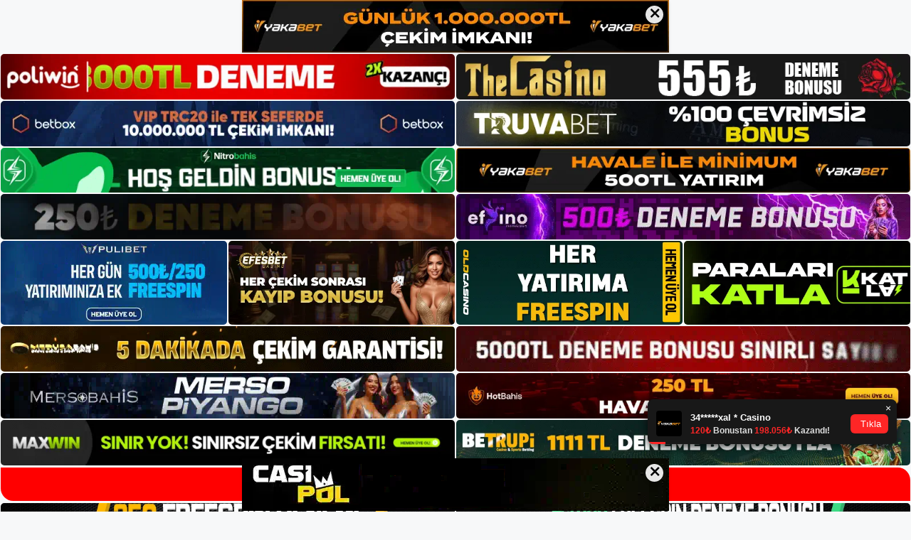

--- FILE ---
content_type: text/html; charset=UTF-8
request_url: https://betmanbetgiris.com/betmanbet-canli-casino/
body_size: 21582
content:
<!DOCTYPE html>
<html lang="tr">
<head>
	<meta name="google-site-verification" content="NJvO7rTQL0wtE-D2hxKAFvOFtWAONEapYe5ho4e8dKk" />
	<meta charset="UTF-8">
	<meta name='robots' content='index, follow, max-image-preview:large, max-snippet:-1, max-video-preview:-1' />
<meta name="generator" content="Bu sitenin AMP ve CDN (İç Link) kurulumu NGY tarafından yapılmıştır."/><meta name="viewport" content="width=device-width, initial-scale=1">
	<!-- This site is optimized with the Yoast SEO plugin v26.8 - https://yoast.com/product/yoast-seo-wordpress/ -->
	<title>Betmanbet Canlı Casino - Betman Giriş Adres</title>
	<link rel="canonical" href="https://betmanbetgiris.com/betmanbet-canli-casino/" />
	<meta property="og:locale" content="tr_TR" />
	<meta property="og:type" content="article" />
	<meta property="og:title" content="Betmanbet Canlı Casino - Betman Giriş Adres" />
	<meta property="og:description" content="Betmanbet Canlı Casino Betmanbet canlı casino oyunları ve oyunları var. Bu oyunlar aynı zamanda sistem makinelerinden ziyade gerçek krupiyelere sahiptir. Casino oyunları Las Vegas casinolarını andırır ve kullanım açısından aranmaz olması size oyun dünyasının renkli atmosferini yaşatmaktadır. Viskinizi Betmanbet canlı casino oyunlarına götürebilirsiniz. Canlı yayın yoluyla kolayca oyun oynamanıza izin veren Betmanbet sunucuları, size gerçek ... Devamını oku..." />
	<meta property="og:url" content="https://betmanbetgiris.com/betmanbet-canli-casino/" />
	<meta property="og:site_name" content="Betman Giriş Adres" />
	<meta property="article:published_time" content="2022-04-02T16:00:10+00:00" />
	<meta name="author" content="editor" />
	<meta name="twitter:card" content="summary_large_image" />
	<meta name="twitter:label1" content="Yazan:" />
	<meta name="twitter:data1" content="editor" />
	<meta name="twitter:label2" content="Tahmini okuma süresi" />
	<meta name="twitter:data2" content="4 dakika" />
	<script type="application/ld+json" class="yoast-schema-graph">{"@context":"https://schema.org","@graph":[{"@type":"Article","@id":"https://betmanbetgiris.com/betmanbet-canli-casino/#article","isPartOf":{"@id":"https://betmanbetgiris.com/betmanbet-canli-casino/"},"author":{"name":"editor","@id":"https://betmanbetgiris.com/#/schema/person/21cd49c536a35b474c3ef24caa673c28"},"headline":"Betmanbet Canlı Casino","datePublished":"2022-04-02T16:00:10+00:00","mainEntityOfPage":{"@id":"https://betmanbetgiris.com/betmanbet-canli-casino/"},"wordCount":720,"commentCount":0,"publisher":{"@id":"https://betmanbetgiris.com/#/schema/person/fadfa8315a134127ca63e3284b294118"},"articleSection":["Betmanbet"],"inLanguage":"tr","potentialAction":[{"@type":"CommentAction","name":"Comment","target":["https://betmanbetgiris.com/betmanbet-canli-casino/#respond"]}]},{"@type":"WebPage","@id":"https://betmanbetgiris.com/betmanbet-canli-casino/","url":"https://betmanbetgiris.com/betmanbet-canli-casino/","name":"Betmanbet Canlı Casino - Betman Giriş Adres","isPartOf":{"@id":"https://betmanbetgiris.com/#website"},"datePublished":"2022-04-02T16:00:10+00:00","breadcrumb":{"@id":"https://betmanbetgiris.com/betmanbet-canli-casino/#breadcrumb"},"inLanguage":"tr","potentialAction":[{"@type":"ReadAction","target":["https://betmanbetgiris.com/betmanbet-canli-casino/"]}]},{"@type":"BreadcrumbList","@id":"https://betmanbetgiris.com/betmanbet-canli-casino/#breadcrumb","itemListElement":[{"@type":"ListItem","position":1,"name":"Anasayfa","item":"https://betmanbetgiris.com/"},{"@type":"ListItem","position":2,"name":"Betmanbet Canlı Casino"}]},{"@type":"WebSite","@id":"https://betmanbetgiris.com/#website","url":"https://betmanbetgiris.com/","name":"Betman Giriş Adres","description":"Betman Giriş Adres Bilgileri","publisher":{"@id":"https://betmanbetgiris.com/#/schema/person/fadfa8315a134127ca63e3284b294118"},"potentialAction":[{"@type":"SearchAction","target":{"@type":"EntryPoint","urlTemplate":"https://betmanbetgiris.com/?s={search_term_string}"},"query-input":{"@type":"PropertyValueSpecification","valueRequired":true,"valueName":"search_term_string"}}],"inLanguage":"tr"},{"@type":["Person","Organization"],"@id":"https://betmanbetgiris.com/#/schema/person/fadfa8315a134127ca63e3284b294118","name":"admin","image":{"@type":"ImageObject","inLanguage":"tr","@id":"https://betmanbetgiris.com/#/schema/person/image/","url":"https://betmanbetgiris.com/wp-content/uploads/2024/06/Betmanbet-Logo.png","contentUrl":"https://betmanbetgiris.com/wp-content/uploads/2024/06/Betmanbet-Logo.png","width":360,"height":55,"caption":"admin"},"logo":{"@id":"https://betmanbetgiris.com/#/schema/person/image/"},"sameAs":["https://betmanbetgiris.com"]},{"@type":"Person","@id":"https://betmanbetgiris.com/#/schema/person/21cd49c536a35b474c3ef24caa673c28","name":"editor","image":{"@type":"ImageObject","inLanguage":"tr","@id":"https://betmanbetgiris.com/#/schema/person/image/","url":"https://secure.gravatar.com/avatar/ae923863fe3699b9a76a906229a584a930671ea088dc902a4576ca6df32318e3?s=96&d=mm&r=g","contentUrl":"https://secure.gravatar.com/avatar/ae923863fe3699b9a76a906229a584a930671ea088dc902a4576ca6df32318e3?s=96&d=mm&r=g","caption":"editor"},"url":"https://betmanbetgiris.com/author/editor/"}]}</script>
	<!-- / Yoast SEO plugin. -->


<link rel="alternate" type="application/rss+xml" title="Betman Giriş Adres &raquo; akışı" href="https://betmanbetgiris.com/feed/" />
<link rel="alternate" type="application/rss+xml" title="Betman Giriş Adres &raquo; yorum akışı" href="https://betmanbetgiris.com/comments/feed/" />
<link rel="alternate" type="application/rss+xml" title="Betman Giriş Adres &raquo; Betmanbet Canlı Casino yorum akışı" href="https://betmanbetgiris.com/betmanbet-canli-casino/feed/" />
<link rel="alternate" title="oEmbed (JSON)" type="application/json+oembed" href="https://betmanbetgiris.com/wp-json/oembed/1.0/embed?url=https%3A%2F%2Fbetmanbetgiris.com%2Fbetmanbet-canli-casino%2F" />
<link rel="alternate" title="oEmbed (XML)" type="text/xml+oembed" href="https://betmanbetgiris.com/wp-json/oembed/1.0/embed?url=https%3A%2F%2Fbetmanbetgiris.com%2Fbetmanbet-canli-casino%2F&#038;format=xml" />
<style id='wp-img-auto-sizes-contain-inline-css'>
img:is([sizes=auto i],[sizes^="auto," i]){contain-intrinsic-size:3000px 1500px}
/*# sourceURL=wp-img-auto-sizes-contain-inline-css */
</style>
<style id='wp-emoji-styles-inline-css'>

	img.wp-smiley, img.emoji {
		display: inline !important;
		border: none !important;
		box-shadow: none !important;
		height: 1em !important;
		width: 1em !important;
		margin: 0 0.07em !important;
		vertical-align: -0.1em !important;
		background: none !important;
		padding: 0 !important;
	}
/*# sourceURL=wp-emoji-styles-inline-css */
</style>
<style id='wp-block-library-inline-css'>
:root{--wp-block-synced-color:#7a00df;--wp-block-synced-color--rgb:122,0,223;--wp-bound-block-color:var(--wp-block-synced-color);--wp-editor-canvas-background:#ddd;--wp-admin-theme-color:#007cba;--wp-admin-theme-color--rgb:0,124,186;--wp-admin-theme-color-darker-10:#006ba1;--wp-admin-theme-color-darker-10--rgb:0,107,160.5;--wp-admin-theme-color-darker-20:#005a87;--wp-admin-theme-color-darker-20--rgb:0,90,135;--wp-admin-border-width-focus:2px}@media (min-resolution:192dpi){:root{--wp-admin-border-width-focus:1.5px}}.wp-element-button{cursor:pointer}:root .has-very-light-gray-background-color{background-color:#eee}:root .has-very-dark-gray-background-color{background-color:#313131}:root .has-very-light-gray-color{color:#eee}:root .has-very-dark-gray-color{color:#313131}:root .has-vivid-green-cyan-to-vivid-cyan-blue-gradient-background{background:linear-gradient(135deg,#00d084,#0693e3)}:root .has-purple-crush-gradient-background{background:linear-gradient(135deg,#34e2e4,#4721fb 50%,#ab1dfe)}:root .has-hazy-dawn-gradient-background{background:linear-gradient(135deg,#faaca8,#dad0ec)}:root .has-subdued-olive-gradient-background{background:linear-gradient(135deg,#fafae1,#67a671)}:root .has-atomic-cream-gradient-background{background:linear-gradient(135deg,#fdd79a,#004a59)}:root .has-nightshade-gradient-background{background:linear-gradient(135deg,#330968,#31cdcf)}:root .has-midnight-gradient-background{background:linear-gradient(135deg,#020381,#2874fc)}:root{--wp--preset--font-size--normal:16px;--wp--preset--font-size--huge:42px}.has-regular-font-size{font-size:1em}.has-larger-font-size{font-size:2.625em}.has-normal-font-size{font-size:var(--wp--preset--font-size--normal)}.has-huge-font-size{font-size:var(--wp--preset--font-size--huge)}.has-text-align-center{text-align:center}.has-text-align-left{text-align:left}.has-text-align-right{text-align:right}.has-fit-text{white-space:nowrap!important}#end-resizable-editor-section{display:none}.aligncenter{clear:both}.items-justified-left{justify-content:flex-start}.items-justified-center{justify-content:center}.items-justified-right{justify-content:flex-end}.items-justified-space-between{justify-content:space-between}.screen-reader-text{border:0;clip-path:inset(50%);height:1px;margin:-1px;overflow:hidden;padding:0;position:absolute;width:1px;word-wrap:normal!important}.screen-reader-text:focus{background-color:#ddd;clip-path:none;color:#444;display:block;font-size:1em;height:auto;left:5px;line-height:normal;padding:15px 23px 14px;text-decoration:none;top:5px;width:auto;z-index:100000}html :where(.has-border-color){border-style:solid}html :where([style*=border-top-color]){border-top-style:solid}html :where([style*=border-right-color]){border-right-style:solid}html :where([style*=border-bottom-color]){border-bottom-style:solid}html :where([style*=border-left-color]){border-left-style:solid}html :where([style*=border-width]){border-style:solid}html :where([style*=border-top-width]){border-top-style:solid}html :where([style*=border-right-width]){border-right-style:solid}html :where([style*=border-bottom-width]){border-bottom-style:solid}html :where([style*=border-left-width]){border-left-style:solid}html :where(img[class*=wp-image-]){height:auto;max-width:100%}:where(figure){margin:0 0 1em}html :where(.is-position-sticky){--wp-admin--admin-bar--position-offset:var(--wp-admin--admin-bar--height,0px)}@media screen and (max-width:600px){html :where(.is-position-sticky){--wp-admin--admin-bar--position-offset:0px}}

/*# sourceURL=wp-block-library-inline-css */
</style><style id='wp-block-archives-inline-css'>
.wp-block-archives{box-sizing:border-box}.wp-block-archives-dropdown label{display:block}
/*# sourceURL=https://betmanbetgiris.com/wp-includes/blocks/archives/style.min.css */
</style>
<style id='wp-block-categories-inline-css'>
.wp-block-categories{box-sizing:border-box}.wp-block-categories.alignleft{margin-right:2em}.wp-block-categories.alignright{margin-left:2em}.wp-block-categories.wp-block-categories-dropdown.aligncenter{text-align:center}.wp-block-categories .wp-block-categories__label{display:block;width:100%}
/*# sourceURL=https://betmanbetgiris.com/wp-includes/blocks/categories/style.min.css */
</style>
<style id='wp-block-heading-inline-css'>
h1:where(.wp-block-heading).has-background,h2:where(.wp-block-heading).has-background,h3:where(.wp-block-heading).has-background,h4:where(.wp-block-heading).has-background,h5:where(.wp-block-heading).has-background,h6:where(.wp-block-heading).has-background{padding:1.25em 2.375em}h1.has-text-align-left[style*=writing-mode]:where([style*=vertical-lr]),h1.has-text-align-right[style*=writing-mode]:where([style*=vertical-rl]),h2.has-text-align-left[style*=writing-mode]:where([style*=vertical-lr]),h2.has-text-align-right[style*=writing-mode]:where([style*=vertical-rl]),h3.has-text-align-left[style*=writing-mode]:where([style*=vertical-lr]),h3.has-text-align-right[style*=writing-mode]:where([style*=vertical-rl]),h4.has-text-align-left[style*=writing-mode]:where([style*=vertical-lr]),h4.has-text-align-right[style*=writing-mode]:where([style*=vertical-rl]),h5.has-text-align-left[style*=writing-mode]:where([style*=vertical-lr]),h5.has-text-align-right[style*=writing-mode]:where([style*=vertical-rl]),h6.has-text-align-left[style*=writing-mode]:where([style*=vertical-lr]),h6.has-text-align-right[style*=writing-mode]:where([style*=vertical-rl]){rotate:180deg}
/*# sourceURL=https://betmanbetgiris.com/wp-includes/blocks/heading/style.min.css */
</style>
<style id='wp-block-latest-posts-inline-css'>
.wp-block-latest-posts{box-sizing:border-box}.wp-block-latest-posts.alignleft{margin-right:2em}.wp-block-latest-posts.alignright{margin-left:2em}.wp-block-latest-posts.wp-block-latest-posts__list{list-style:none}.wp-block-latest-posts.wp-block-latest-posts__list li{clear:both;overflow-wrap:break-word}.wp-block-latest-posts.is-grid{display:flex;flex-wrap:wrap}.wp-block-latest-posts.is-grid li{margin:0 1.25em 1.25em 0;width:100%}@media (min-width:600px){.wp-block-latest-posts.columns-2 li{width:calc(50% - .625em)}.wp-block-latest-posts.columns-2 li:nth-child(2n){margin-right:0}.wp-block-latest-posts.columns-3 li{width:calc(33.33333% - .83333em)}.wp-block-latest-posts.columns-3 li:nth-child(3n){margin-right:0}.wp-block-latest-posts.columns-4 li{width:calc(25% - .9375em)}.wp-block-latest-posts.columns-4 li:nth-child(4n){margin-right:0}.wp-block-latest-posts.columns-5 li{width:calc(20% - 1em)}.wp-block-latest-posts.columns-5 li:nth-child(5n){margin-right:0}.wp-block-latest-posts.columns-6 li{width:calc(16.66667% - 1.04167em)}.wp-block-latest-posts.columns-6 li:nth-child(6n){margin-right:0}}:root :where(.wp-block-latest-posts.is-grid){padding:0}:root :where(.wp-block-latest-posts.wp-block-latest-posts__list){padding-left:0}.wp-block-latest-posts__post-author,.wp-block-latest-posts__post-date{display:block;font-size:.8125em}.wp-block-latest-posts__post-excerpt,.wp-block-latest-posts__post-full-content{margin-bottom:1em;margin-top:.5em}.wp-block-latest-posts__featured-image a{display:inline-block}.wp-block-latest-posts__featured-image img{height:auto;max-width:100%;width:auto}.wp-block-latest-posts__featured-image.alignleft{float:left;margin-right:1em}.wp-block-latest-posts__featured-image.alignright{float:right;margin-left:1em}.wp-block-latest-posts__featured-image.aligncenter{margin-bottom:1em;text-align:center}
/*# sourceURL=https://betmanbetgiris.com/wp-includes/blocks/latest-posts/style.min.css */
</style>
<style id='wp-block-tag-cloud-inline-css'>
.wp-block-tag-cloud{box-sizing:border-box}.wp-block-tag-cloud.aligncenter{justify-content:center;text-align:center}.wp-block-tag-cloud a{display:inline-block;margin-right:5px}.wp-block-tag-cloud span{display:inline-block;margin-left:5px;text-decoration:none}:root :where(.wp-block-tag-cloud.is-style-outline){display:flex;flex-wrap:wrap;gap:1ch}:root :where(.wp-block-tag-cloud.is-style-outline a){border:1px solid;font-size:unset!important;margin-right:0;padding:1ch 2ch;text-decoration:none!important}
/*# sourceURL=https://betmanbetgiris.com/wp-includes/blocks/tag-cloud/style.min.css */
</style>
<style id='wp-block-group-inline-css'>
.wp-block-group{box-sizing:border-box}:where(.wp-block-group.wp-block-group-is-layout-constrained){position:relative}
/*# sourceURL=https://betmanbetgiris.com/wp-includes/blocks/group/style.min.css */
</style>
<style id='global-styles-inline-css'>
:root{--wp--preset--aspect-ratio--square: 1;--wp--preset--aspect-ratio--4-3: 4/3;--wp--preset--aspect-ratio--3-4: 3/4;--wp--preset--aspect-ratio--3-2: 3/2;--wp--preset--aspect-ratio--2-3: 2/3;--wp--preset--aspect-ratio--16-9: 16/9;--wp--preset--aspect-ratio--9-16: 9/16;--wp--preset--color--black: #000000;--wp--preset--color--cyan-bluish-gray: #abb8c3;--wp--preset--color--white: #ffffff;--wp--preset--color--pale-pink: #f78da7;--wp--preset--color--vivid-red: #cf2e2e;--wp--preset--color--luminous-vivid-orange: #ff6900;--wp--preset--color--luminous-vivid-amber: #fcb900;--wp--preset--color--light-green-cyan: #7bdcb5;--wp--preset--color--vivid-green-cyan: #00d084;--wp--preset--color--pale-cyan-blue: #8ed1fc;--wp--preset--color--vivid-cyan-blue: #0693e3;--wp--preset--color--vivid-purple: #9b51e0;--wp--preset--color--contrast: var(--contrast);--wp--preset--color--contrast-2: var(--contrast-2);--wp--preset--color--contrast-3: var(--contrast-3);--wp--preset--color--base: var(--base);--wp--preset--color--base-2: var(--base-2);--wp--preset--color--base-3: var(--base-3);--wp--preset--color--accent: var(--accent);--wp--preset--gradient--vivid-cyan-blue-to-vivid-purple: linear-gradient(135deg,rgb(6,147,227) 0%,rgb(155,81,224) 100%);--wp--preset--gradient--light-green-cyan-to-vivid-green-cyan: linear-gradient(135deg,rgb(122,220,180) 0%,rgb(0,208,130) 100%);--wp--preset--gradient--luminous-vivid-amber-to-luminous-vivid-orange: linear-gradient(135deg,rgb(252,185,0) 0%,rgb(255,105,0) 100%);--wp--preset--gradient--luminous-vivid-orange-to-vivid-red: linear-gradient(135deg,rgb(255,105,0) 0%,rgb(207,46,46) 100%);--wp--preset--gradient--very-light-gray-to-cyan-bluish-gray: linear-gradient(135deg,rgb(238,238,238) 0%,rgb(169,184,195) 100%);--wp--preset--gradient--cool-to-warm-spectrum: linear-gradient(135deg,rgb(74,234,220) 0%,rgb(151,120,209) 20%,rgb(207,42,186) 40%,rgb(238,44,130) 60%,rgb(251,105,98) 80%,rgb(254,248,76) 100%);--wp--preset--gradient--blush-light-purple: linear-gradient(135deg,rgb(255,206,236) 0%,rgb(152,150,240) 100%);--wp--preset--gradient--blush-bordeaux: linear-gradient(135deg,rgb(254,205,165) 0%,rgb(254,45,45) 50%,rgb(107,0,62) 100%);--wp--preset--gradient--luminous-dusk: linear-gradient(135deg,rgb(255,203,112) 0%,rgb(199,81,192) 50%,rgb(65,88,208) 100%);--wp--preset--gradient--pale-ocean: linear-gradient(135deg,rgb(255,245,203) 0%,rgb(182,227,212) 50%,rgb(51,167,181) 100%);--wp--preset--gradient--electric-grass: linear-gradient(135deg,rgb(202,248,128) 0%,rgb(113,206,126) 100%);--wp--preset--gradient--midnight: linear-gradient(135deg,rgb(2,3,129) 0%,rgb(40,116,252) 100%);--wp--preset--font-size--small: 13px;--wp--preset--font-size--medium: 20px;--wp--preset--font-size--large: 36px;--wp--preset--font-size--x-large: 42px;--wp--preset--spacing--20: 0.44rem;--wp--preset--spacing--30: 0.67rem;--wp--preset--spacing--40: 1rem;--wp--preset--spacing--50: 1.5rem;--wp--preset--spacing--60: 2.25rem;--wp--preset--spacing--70: 3.38rem;--wp--preset--spacing--80: 5.06rem;--wp--preset--shadow--natural: 6px 6px 9px rgba(0, 0, 0, 0.2);--wp--preset--shadow--deep: 12px 12px 50px rgba(0, 0, 0, 0.4);--wp--preset--shadow--sharp: 6px 6px 0px rgba(0, 0, 0, 0.2);--wp--preset--shadow--outlined: 6px 6px 0px -3px rgb(255, 255, 255), 6px 6px rgb(0, 0, 0);--wp--preset--shadow--crisp: 6px 6px 0px rgb(0, 0, 0);}:where(.is-layout-flex){gap: 0.5em;}:where(.is-layout-grid){gap: 0.5em;}body .is-layout-flex{display: flex;}.is-layout-flex{flex-wrap: wrap;align-items: center;}.is-layout-flex > :is(*, div){margin: 0;}body .is-layout-grid{display: grid;}.is-layout-grid > :is(*, div){margin: 0;}:where(.wp-block-columns.is-layout-flex){gap: 2em;}:where(.wp-block-columns.is-layout-grid){gap: 2em;}:where(.wp-block-post-template.is-layout-flex){gap: 1.25em;}:where(.wp-block-post-template.is-layout-grid){gap: 1.25em;}.has-black-color{color: var(--wp--preset--color--black) !important;}.has-cyan-bluish-gray-color{color: var(--wp--preset--color--cyan-bluish-gray) !important;}.has-white-color{color: var(--wp--preset--color--white) !important;}.has-pale-pink-color{color: var(--wp--preset--color--pale-pink) !important;}.has-vivid-red-color{color: var(--wp--preset--color--vivid-red) !important;}.has-luminous-vivid-orange-color{color: var(--wp--preset--color--luminous-vivid-orange) !important;}.has-luminous-vivid-amber-color{color: var(--wp--preset--color--luminous-vivid-amber) !important;}.has-light-green-cyan-color{color: var(--wp--preset--color--light-green-cyan) !important;}.has-vivid-green-cyan-color{color: var(--wp--preset--color--vivid-green-cyan) !important;}.has-pale-cyan-blue-color{color: var(--wp--preset--color--pale-cyan-blue) !important;}.has-vivid-cyan-blue-color{color: var(--wp--preset--color--vivid-cyan-blue) !important;}.has-vivid-purple-color{color: var(--wp--preset--color--vivid-purple) !important;}.has-black-background-color{background-color: var(--wp--preset--color--black) !important;}.has-cyan-bluish-gray-background-color{background-color: var(--wp--preset--color--cyan-bluish-gray) !important;}.has-white-background-color{background-color: var(--wp--preset--color--white) !important;}.has-pale-pink-background-color{background-color: var(--wp--preset--color--pale-pink) !important;}.has-vivid-red-background-color{background-color: var(--wp--preset--color--vivid-red) !important;}.has-luminous-vivid-orange-background-color{background-color: var(--wp--preset--color--luminous-vivid-orange) !important;}.has-luminous-vivid-amber-background-color{background-color: var(--wp--preset--color--luminous-vivid-amber) !important;}.has-light-green-cyan-background-color{background-color: var(--wp--preset--color--light-green-cyan) !important;}.has-vivid-green-cyan-background-color{background-color: var(--wp--preset--color--vivid-green-cyan) !important;}.has-pale-cyan-blue-background-color{background-color: var(--wp--preset--color--pale-cyan-blue) !important;}.has-vivid-cyan-blue-background-color{background-color: var(--wp--preset--color--vivid-cyan-blue) !important;}.has-vivid-purple-background-color{background-color: var(--wp--preset--color--vivid-purple) !important;}.has-black-border-color{border-color: var(--wp--preset--color--black) !important;}.has-cyan-bluish-gray-border-color{border-color: var(--wp--preset--color--cyan-bluish-gray) !important;}.has-white-border-color{border-color: var(--wp--preset--color--white) !important;}.has-pale-pink-border-color{border-color: var(--wp--preset--color--pale-pink) !important;}.has-vivid-red-border-color{border-color: var(--wp--preset--color--vivid-red) !important;}.has-luminous-vivid-orange-border-color{border-color: var(--wp--preset--color--luminous-vivid-orange) !important;}.has-luminous-vivid-amber-border-color{border-color: var(--wp--preset--color--luminous-vivid-amber) !important;}.has-light-green-cyan-border-color{border-color: var(--wp--preset--color--light-green-cyan) !important;}.has-vivid-green-cyan-border-color{border-color: var(--wp--preset--color--vivid-green-cyan) !important;}.has-pale-cyan-blue-border-color{border-color: var(--wp--preset--color--pale-cyan-blue) !important;}.has-vivid-cyan-blue-border-color{border-color: var(--wp--preset--color--vivid-cyan-blue) !important;}.has-vivid-purple-border-color{border-color: var(--wp--preset--color--vivid-purple) !important;}.has-vivid-cyan-blue-to-vivid-purple-gradient-background{background: var(--wp--preset--gradient--vivid-cyan-blue-to-vivid-purple) !important;}.has-light-green-cyan-to-vivid-green-cyan-gradient-background{background: var(--wp--preset--gradient--light-green-cyan-to-vivid-green-cyan) !important;}.has-luminous-vivid-amber-to-luminous-vivid-orange-gradient-background{background: var(--wp--preset--gradient--luminous-vivid-amber-to-luminous-vivid-orange) !important;}.has-luminous-vivid-orange-to-vivid-red-gradient-background{background: var(--wp--preset--gradient--luminous-vivid-orange-to-vivid-red) !important;}.has-very-light-gray-to-cyan-bluish-gray-gradient-background{background: var(--wp--preset--gradient--very-light-gray-to-cyan-bluish-gray) !important;}.has-cool-to-warm-spectrum-gradient-background{background: var(--wp--preset--gradient--cool-to-warm-spectrum) !important;}.has-blush-light-purple-gradient-background{background: var(--wp--preset--gradient--blush-light-purple) !important;}.has-blush-bordeaux-gradient-background{background: var(--wp--preset--gradient--blush-bordeaux) !important;}.has-luminous-dusk-gradient-background{background: var(--wp--preset--gradient--luminous-dusk) !important;}.has-pale-ocean-gradient-background{background: var(--wp--preset--gradient--pale-ocean) !important;}.has-electric-grass-gradient-background{background: var(--wp--preset--gradient--electric-grass) !important;}.has-midnight-gradient-background{background: var(--wp--preset--gradient--midnight) !important;}.has-small-font-size{font-size: var(--wp--preset--font-size--small) !important;}.has-medium-font-size{font-size: var(--wp--preset--font-size--medium) !important;}.has-large-font-size{font-size: var(--wp--preset--font-size--large) !important;}.has-x-large-font-size{font-size: var(--wp--preset--font-size--x-large) !important;}
/*# sourceURL=global-styles-inline-css */
</style>

<style id='classic-theme-styles-inline-css'>
/*! This file is auto-generated */
.wp-block-button__link{color:#fff;background-color:#32373c;border-radius:9999px;box-shadow:none;text-decoration:none;padding:calc(.667em + 2px) calc(1.333em + 2px);font-size:1.125em}.wp-block-file__button{background:#32373c;color:#fff;text-decoration:none}
/*# sourceURL=/wp-includes/css/classic-themes.min.css */
</style>
<link rel='stylesheet' id='generate-comments-css' href='https://betmanbetgiris.com/wp-content/themes/generatepress/assets/css/components/comments.min.css?ver=3.1.3' media='all' />
<link rel='stylesheet' id='generate-style-css' href='https://betmanbetgiris.com/wp-content/themes/generatepress/assets/css/main.min.css?ver=3.1.3' media='all' />
<style id='generate-style-inline-css'>
body{background-color:var(--base-2);color:var(--contrast);}a{color:var(--accent);}a{text-decoration:underline;}.entry-title a, .site-branding a, a.button, .wp-block-button__link, .main-navigation a{text-decoration:none;}a:hover, a:focus, a:active{color:var(--contrast);}.wp-block-group__inner-container{max-width:1200px;margin-left:auto;margin-right:auto;}.site-header .header-image{width:300px;}:root{--contrast:#222222;--contrast-2:#575760;--contrast-3:#b2b2be;--base:#f0f0f0;--base-2:#f7f8f9;--base-3:#ffffff;--accent:#1e73be;}.has-contrast-color{color:#222222;}.has-contrast-background-color{background-color:#222222;}.has-contrast-2-color{color:#575760;}.has-contrast-2-background-color{background-color:#575760;}.has-contrast-3-color{color:#b2b2be;}.has-contrast-3-background-color{background-color:#b2b2be;}.has-base-color{color:#f0f0f0;}.has-base-background-color{background-color:#f0f0f0;}.has-base-2-color{color:#f7f8f9;}.has-base-2-background-color{background-color:#f7f8f9;}.has-base-3-color{color:#ffffff;}.has-base-3-background-color{background-color:#ffffff;}.has-accent-color{color:#1e73be;}.has-accent-background-color{background-color:#1e73be;}.top-bar{background-color:#636363;color:#ffffff;}.top-bar a{color:#ffffff;}.top-bar a:hover{color:#303030;}.site-header{background-color:var(--base-3);}.main-title a,.main-title a:hover{color:var(--contrast);}.site-description{color:var(--contrast-2);}.mobile-menu-control-wrapper .menu-toggle,.mobile-menu-control-wrapper .menu-toggle:hover,.mobile-menu-control-wrapper .menu-toggle:focus,.has-inline-mobile-toggle #site-navigation.toggled{background-color:rgba(0, 0, 0, 0.02);}.main-navigation,.main-navigation ul ul{background-color:var(--base-3);}.main-navigation .main-nav ul li a, .main-navigation .menu-toggle, .main-navigation .menu-bar-items{color:var(--contrast);}.main-navigation .main-nav ul li:not([class*="current-menu-"]):hover > a, .main-navigation .main-nav ul li:not([class*="current-menu-"]):focus > a, .main-navigation .main-nav ul li.sfHover:not([class*="current-menu-"]) > a, .main-navigation .menu-bar-item:hover > a, .main-navigation .menu-bar-item.sfHover > a{color:var(--accent);}button.menu-toggle:hover,button.menu-toggle:focus{color:var(--contrast);}.main-navigation .main-nav ul li[class*="current-menu-"] > a{color:var(--accent);}.navigation-search input[type="search"],.navigation-search input[type="search"]:active, .navigation-search input[type="search"]:focus, .main-navigation .main-nav ul li.search-item.active > a, .main-navigation .menu-bar-items .search-item.active > a{color:var(--accent);}.main-navigation ul ul{background-color:var(--base);}.separate-containers .inside-article, .separate-containers .comments-area, .separate-containers .page-header, .one-container .container, .separate-containers .paging-navigation, .inside-page-header{background-color:var(--base-3);}.entry-title a{color:var(--contrast);}.entry-title a:hover{color:var(--contrast-2);}.entry-meta{color:var(--contrast-2);}.sidebar .widget{background-color:var(--base-3);}.footer-widgets{background-color:var(--base-3);}.site-info{background-color:var(--base-3);}input[type="text"],input[type="email"],input[type="url"],input[type="password"],input[type="search"],input[type="tel"],input[type="number"],textarea,select{color:var(--contrast);background-color:var(--base-2);border-color:var(--base);}input[type="text"]:focus,input[type="email"]:focus,input[type="url"]:focus,input[type="password"]:focus,input[type="search"]:focus,input[type="tel"]:focus,input[type="number"]:focus,textarea:focus,select:focus{color:var(--contrast);background-color:var(--base-2);border-color:var(--contrast-3);}button,html input[type="button"],input[type="reset"],input[type="submit"],a.button,a.wp-block-button__link:not(.has-background){color:#ffffff;background-color:#55555e;}button:hover,html input[type="button"]:hover,input[type="reset"]:hover,input[type="submit"]:hover,a.button:hover,button:focus,html input[type="button"]:focus,input[type="reset"]:focus,input[type="submit"]:focus,a.button:focus,a.wp-block-button__link:not(.has-background):active,a.wp-block-button__link:not(.has-background):focus,a.wp-block-button__link:not(.has-background):hover{color:#ffffff;background-color:#3f4047;}a.generate-back-to-top{background-color:rgba( 0,0,0,0.4 );color:#ffffff;}a.generate-back-to-top:hover,a.generate-back-to-top:focus{background-color:rgba( 0,0,0,0.6 );color:#ffffff;}@media (max-width:768px){.main-navigation .menu-bar-item:hover > a, .main-navigation .menu-bar-item.sfHover > a{background:none;color:var(--contrast);}}.nav-below-header .main-navigation .inside-navigation.grid-container, .nav-above-header .main-navigation .inside-navigation.grid-container{padding:0px 20px 0px 20px;}.site-main .wp-block-group__inner-container{padding:40px;}.separate-containers .paging-navigation{padding-top:20px;padding-bottom:20px;}.entry-content .alignwide, body:not(.no-sidebar) .entry-content .alignfull{margin-left:-40px;width:calc(100% + 80px);max-width:calc(100% + 80px);}.rtl .menu-item-has-children .dropdown-menu-toggle{padding-left:20px;}.rtl .main-navigation .main-nav ul li.menu-item-has-children > a{padding-right:20px;}@media (max-width:768px){.separate-containers .inside-article, .separate-containers .comments-area, .separate-containers .page-header, .separate-containers .paging-navigation, .one-container .site-content, .inside-page-header{padding:30px;}.site-main .wp-block-group__inner-container{padding:30px;}.inside-top-bar{padding-right:30px;padding-left:30px;}.inside-header{padding-right:30px;padding-left:30px;}.widget-area .widget{padding-top:30px;padding-right:30px;padding-bottom:30px;padding-left:30px;}.footer-widgets-container{padding-top:30px;padding-right:30px;padding-bottom:30px;padding-left:30px;}.inside-site-info{padding-right:30px;padding-left:30px;}.entry-content .alignwide, body:not(.no-sidebar) .entry-content .alignfull{margin-left:-30px;width:calc(100% + 60px);max-width:calc(100% + 60px);}.one-container .site-main .paging-navigation{margin-bottom:20px;}}/* End cached CSS */.is-right-sidebar{width:30%;}.is-left-sidebar{width:30%;}.site-content .content-area{width:70%;}@media (max-width:768px){.main-navigation .menu-toggle,.sidebar-nav-mobile:not(#sticky-placeholder){display:block;}.main-navigation ul,.gen-sidebar-nav,.main-navigation:not(.slideout-navigation):not(.toggled) .main-nav > ul,.has-inline-mobile-toggle #site-navigation .inside-navigation > *:not(.navigation-search):not(.main-nav){display:none;}.nav-align-right .inside-navigation,.nav-align-center .inside-navigation{justify-content:space-between;}.has-inline-mobile-toggle .mobile-menu-control-wrapper{display:flex;flex-wrap:wrap;}.has-inline-mobile-toggle .inside-header{flex-direction:row;text-align:left;flex-wrap:wrap;}.has-inline-mobile-toggle .header-widget,.has-inline-mobile-toggle #site-navigation{flex-basis:100%;}.nav-float-left .has-inline-mobile-toggle #site-navigation{order:10;}}
/*# sourceURL=generate-style-inline-css */
</style>
<link rel="https://api.w.org/" href="https://betmanbetgiris.com/wp-json/" /><link rel="alternate" title="JSON" type="application/json" href="https://betmanbetgiris.com/wp-json/wp/v2/posts/65" /><link rel="EditURI" type="application/rsd+xml" title="RSD" href="https://betmanbetgiris.com/xmlrpc.php?rsd" />
<meta name="generator" content="WordPress 6.9" />
<link rel='shortlink' href='https://betmanbetgiris.com/?p=65' />
<link rel="pingback" href="https://betmanbetgiris.com/xmlrpc.php">
<link rel="amphtml" href="https://betmanbetgiriscom.seobarlos.com/betmanbet-canli-casino/amp/"><link rel="icon" href="https://betmanbetgiris.com/wp-content/uploads/2024/06/Betmanbet-Favicon-150x150.png" sizes="32x32" />
<link rel="icon" href="https://betmanbetgiris.com/wp-content/uploads/2024/06/Betmanbet-Favicon.png" sizes="192x192" />
<link rel="apple-touch-icon" href="https://betmanbetgiris.com/wp-content/uploads/2024/06/Betmanbet-Favicon.png" />
<meta name="msapplication-TileImage" content="https://betmanbetgiris.com/wp-content/uploads/2024/06/Betmanbet-Favicon.png" />
	<head>

    <meta charset="UTF-8">
    <meta name="viewport"
          content="width=device-width, user-scalable=no, initial-scale=1.0, maximum-scale=1.0, minimum-scale=1.0">
    <meta http-equiv="X-UA-Compatible" content="ie=edge">
    </head>



<style>

    .footer iframe{
        position:fixed;
        bottom:0;
        z-index:9999;
          
      }
      
  .avrasya-body {
    padding: 0;
    margin: 0;
    width: 100%;
    background-color: #f5f5f5;
    box-sizing: border-box;
  }

  .avrasya-footer-notifi iframe {
    position: fixed;
    bottom: 0;
    z-index: 9999999;
  }

  .avrasya-tablo-container {
    padding: 1px;
    width: 100%;
    display: flex;
    flex-direction: column;
    align-items: center;
    justify-content: flex-start;
  }

  .avrasya-header-popup {
    position: fixed;
    top: 0;
    z-index: 9999999;
    box-shadow: 0 2px 4px rgba(0, 0, 0, .1);
  }

  .avrasya-header-popup-content {
    margin: 0 auto;
  }

  .avrasya-header-popup-content img {
    width: 100%;
    object-fit: contain;
  }

  .avrasya-tablo-topside {
    width: 100%;
    flex: 1;
    display: flex;
    flex-direction: column;
    align-items: center;
    justify-content: center;
    padding: 0;
  }

  .avrasya-avrasya-tablo-topcard-continer,
  .avrasya-avrasya-tablo-card-continer,
  .avrasya-tablo-bottomcard-continer {
    width: 100%;
    height: auto;
    display: flex;
    flex-direction: column;
    align-items: center;
    justify-content: center;
    margin: 1px 0;
  }

  .avrasya-tablo-topcard,
  .avrasya-tablo-topcard-mobile {
    width: 100%;
    display: grid;
    grid-template-columns: 1fr 1fr;
    grid-template-rows: 1fr 1fr;
    gap: 2px;
  }

  .avrasya-tablo-topcard-mobile {
    display: none;
  }

  .avrasya-tablo-card,
  .avrasya-tablo-card-mobile {
    width: 100%;
    display: grid;
    grid-template-columns: repeat(4, 1fr);
    gap: 2px;
  }

  .avrasya-tablo-card-mobile {
    display: none;
  }

  .avrasya-tablo-bottomcard,
  .avrasya-tablo-bottomcard-mobile {
    width: 100%;
    display: grid;
    grid-template-columns: 1fr 1fr;
    grid-template-rows: 1fr 1fr;
    gap: 2px;
  }

  .avrasya-tablo-bottomcard-mobile {
    display: none;
  }

  .avrasya-tablo-topcard a,
  .avrasya-tablo-topcard-mobile a,
  .avrasya-tablo-card a,
  .avrasya-tablo-card-mobile a,
  .avrasya-tablo-bottomcard a,
  .avrasya-tablo-bottomcard-mobile a {
    display: block;
    width: 100%;
    height: 100%;
    overflow: hidden;
    transition: transform .3s ease;
    background-color: #fff;
  }

  .avrasya-tablo-topcard a img,
  .avrasya-tablo-topcard-mobile a img,
  .avrasya-tablo-card a img,
  .avrasya-tablo-card-mobile a img,
  .avrasya-tablo-bottomcard a img,
  .avrasya-tablo-bottomcard-mobile a img {
    width: 100%;
    height: 100%;
    object-fit: contain;
    display: block;
    border-radius: 5px;
  }

  .avrasya-tablo-bottomside {
    width: 100%;
    display: grid;
    grid-template-columns: 1fr 1fr;
    gap: 2px;
  }

  .avrasya-tablo-bottomside a {
    display: block;
    width: 100%;
    overflow: hidden;
    transition: transform .3s ease;
    background-color: #fff;
  }

  .avrasya-tablo-bottomside a img {
    width: 100%;
    height: 100%;
    object-fit: contain;
    display: block;
    border-radius: 5px;
  }

  .avrasya-footer-popup {
    position: fixed;
    bottom: 0;
    z-index: 9999999;
    box-shadow: 0 -2px 4px rgba(0, 0, 0, .1);
    margin-top: auto;
  }

  .avrasya-footer-popup-content {
    margin: 0 auto;
    padding: 0;
  }

  .avrasya-footer-popup-content img {
    width: 100%;
    object-fit: contain;
  }

  .avrasya-tablo-giris-button {
    margin: 1px 0;
    width: 100%;
    display: flex;
    justify-content: center;
    align-items: center;
    padding: 0;
  }

  .avrasya-footer-popup-content-left {
    margin-bottom: -6px;
  }

  .avrasya-header-popup-content-left {
    margin-bottom: -6px;
  }

  .avrasya-tablo-giris-button a.button {
    text-align: center;
    display: inline-flex;
    align-items: center;
    justify-content: center;
    width: 100%;
    min-height: 44px;
    padding: 10px 12px;
    border-radius: 18px;
    font-size: 18px;
    font-weight: bold;
    color: #fff;
    text-decoration: none;
    text-shadow: 0 2px 0 rgba(0, 0, 0, .4);
    background: #ff0000 !important;
    margin: 1px 0px;

    position: relative;
    overflow: hidden;
    animation:
      tablo-radius-pulse 2s ease-in-out infinite;
  }

  @keyframes tablo-radius-pulse {
    0% {
      border-radius: 18px 0px 18px 0px;
    }

    25% {
      border-radius: 0px 18px 0px 18px;
    }

    50% {
      border-radius: 18px 0px 18px 0px;
    }

    75% {
      border-radius: 0px 18px 0px 18px;
    }

    100% {
      border-radius: 18px 0px 18px 0px;
    }
  }



  #close-top:checked~.avrasya-header-popup {
    display: none;
  }

  #close-bottom:checked~.avrasya-footer-popup {
    display: none;
  }

  .avrasya-tablo-banner-wrapper {
    position: relative;
  }

  .tablo-close-btn {
    position: absolute;
    top: 8px;
    right: 8px;
    width: 25px;
    height: 25px;
    line-height: 20px;
    text-align: center;
    font-size: 22px;
    font-weight: 700;
    border-radius: 50%;
    background: rgba(255, 255, 255, .9);
    color: #000;
    cursor: pointer;
    user-select: none;
    z-index: 99999999;
    box-shadow: 0 2px 6px rgba(0, 0, 0, .2);
  }

  .tablo-close-btn:hover,
  .tablo-close-btn:focus {
    outline: 2px solid rgba(255, 255, 255, .7);
  }

  .avrasya-tablo-bottomside-container {
    width: 100%;
    margin: 1px 0;
  }

  .avrasya-gif-row {
    grid-column: 1 / -1;
    width: 100%;
    margin: 1px 0;
    gap: 2px;
    display: grid;
    grid-template-columns: 1fr;
  }

  .avrasya-gif-row-mobile {
    display: none;
  }

  .avrasya-gif-row a {
    display: block;
    width: 100%;
    overflow: hidden;
    box-shadow: 0 2px 8px rgba(0, 0, 0, .1);
    transition: transform .3s ease;
    background-color: #fff;
  }

  .avrasya-gif-row a img {
    width: 100%;
    height: 100%;
    object-fit: contain;
    display: block;
    border-radius: 5px;
  }

  #close-top:checked~.avrasya-header-popup {
    display: none;
  }

  #close-top:checked~.header-spacer {
    display: none;
  }

  @media (min-width:600px) {

    .header-spacer {
      padding-bottom: 74px;
    }
  }

  @media (max-width: 1200px) {
    .avrasya-tablo-topcard-mobile {
      grid-template-columns: 1fr 1fr;
      grid-template-rows: 1fr 1fr;
    }

    .avrasya-tablo-card-mobile {
      grid-template-columns: repeat(4, 1fr);
    }

    .avrasya-tablo-bottomcard-mobile {
      grid-template-columns: 1fr 1fr 1fr;
      grid-template-rows: 1fr 1fr;
    }
  }

  @media (max-width: 900px) {
    .avrasya-gif-row {
      display: none;
    }

    .avrasya-gif-row-mobile {
      display: grid;
    }

    .avrasya-tablo-topcard-mobile,
    .avrasya-tablo-card-mobile,
    .avrasya-tablo-bottomcard-mobile {
      display: grid;
    }

    .avrasya-tablo-topcard,
    .avrasya-tablo-card,
    .avrasya-tablo-bottomcard {
      display: none;
    }

    .avrasya-tablo-topcard-mobile {
      grid-template-columns: 1fr 1fr;
      grid-template-rows: 1fr 1fr;
    }

    .avrasya-tablo-card-mobile {
      grid-template-columns: 1fr 1fr 1fr 1fr;
    }

    .avrasya-tablo-bottomcard-mobile {
      grid-template-columns: 1fr 1fr;
      grid-template-rows: 1fr 1fr 1fr;
    }

    .avrasya-tablo-bottomside {
      grid-template-columns: 1fr;
    }
  }

  @media (max-width:600px) {
    .header-spacer {
      width: 100%;
      aspect-ratio: var(--header-w, 600) / var(--header-h, 74);
    }
  }

  @media (max-width: 500px) {
    .avrasya-tablo-giris-button a.button {
      font-size: 15px;
    }

    .tablo-close-btn {
      width: 15px;
      height: 15px;
      font-size: 15px;
      line-height: 12px;
    }
  }

  @media (max-width: 400px) {
    .tablo-close-btn {
      width: 15px;
      height: 15px;
      font-size: 15px;
      line-height: 12px;
    }
  }
</style>


<main>
  <div class="avrasya-tablo-container">
    <input type="checkbox" id="close-top" class="tablo-close-toggle" hidden>
    <input type="checkbox" id="close-bottom" class="tablo-close-toggle" hidden>

          <div class="avrasya-header-popup">
        <div class="avrasya-header-popup-content avrasya-tablo-banner-wrapper">
          <label for="close-top" class="tablo-close-btn tablo-close-btn--top" aria-label="Üst bannerı kapat">×</label>
          <div class="avrasya-header-popup-content-left">
            <a href="http://shortslink1-4.com/headerbanner" rel="noopener">
              <img src="https://tabloproject1.com/tablo/uploads/banner/headerbanner.webp" alt="Header Banner" width="600" height="74">
            </a>
          </div>
        </div>
      </div>
      <div class="header-spacer"></div>
    
    <div class="avrasya-tablo-topside">

      <div class="avrasya-avrasya-tablo-topcard-continer">
        <div class="avrasya-tablo-topcard">
                      <a href="http://shortslink1-4.com/top1" rel="noopener">
              <img src="https://tabloproject1.com/tablo/uploads/gif/poliwinweb-banner.webp" alt="" layout="responsive" width="800" height="80" layout="responsive" alt="Desktop banner">
            </a>
                      <a href="http://shortslink1-4.com/top2" rel="noopener">
              <img src="https://tabloproject1.com/tablo/uploads/gif/thecasinoweb-banner.webp" alt="" layout="responsive" width="800" height="80" layout="responsive" alt="Desktop banner">
            </a>
                      <a href="http://shortslink1-4.com/top3" rel="noopener">
              <img src="https://tabloproject1.com/tablo/uploads/gif/betboxweb-banner.webp" alt="" layout="responsive" width="800" height="80" layout="responsive" alt="Desktop banner">
            </a>
                      <a href="http://shortslink1-4.com/top4" rel="noopener">
              <img src="https://tabloproject1.com/tablo/uploads/gif/truvabetweb-banner.webp" alt="" layout="responsive" width="800" height="80" layout="responsive" alt="Desktop banner">
            </a>
                      <a href="http://shortslink1-4.com/top5" rel="noopener">
              <img src="https://tabloproject1.com/tablo/uploads/gif/nitrobahisweb-banner.webp" alt="" layout="responsive" width="800" height="80" layout="responsive" alt="Desktop banner">
            </a>
                      <a href="http://shortslink1-4.com/top6" rel="noopener">
              <img src="https://tabloproject1.com/tablo/uploads/gif/yakabetweb-banner.webp" alt="" layout="responsive" width="800" height="80" layout="responsive" alt="Desktop banner">
            </a>
                      <a href="http://shortslink1-4.com/top7" rel="noopener">
              <img src="https://tabloproject1.com/tablo/uploads/gif/betpirweb-banner.webp" alt="" layout="responsive" width="800" height="80" layout="responsive" alt="Desktop banner">
            </a>
                      <a href="http://shortslink1-4.com/top8" rel="noopener">
              <img src="https://tabloproject1.com/tablo/uploads/gif/efsinoweb-banner.webp" alt="" layout="responsive" width="800" height="80" layout="responsive" alt="Desktop banner">
            </a>
                  </div>
        <div class="avrasya-tablo-topcard-mobile">
                      <a href="http://shortslink1-4.com/top1" rel="noopener">
              <img src="https://tabloproject1.com/tablo/uploads/gif/poliwinmobil-banner.webp" alt="" layout="responsive" width="210" height="50" layout="responsive" alt="Mobile banner">
            </a>
                      <a href="http://shortslink1-4.com/top2" rel="noopener">
              <img src="https://tabloproject1.com/tablo/uploads/gif/thecasinomobil-banner.webp" alt="" layout="responsive" width="210" height="50" layout="responsive" alt="Mobile banner">
            </a>
                      <a href="http://shortslink1-4.com/top3" rel="noopener">
              <img src="https://tabloproject1.com/tablo/uploads/gif/betboxmobil-banner.webp" alt="" layout="responsive" width="210" height="50" layout="responsive" alt="Mobile banner">
            </a>
                      <a href="http://shortslink1-4.com/top4" rel="noopener">
              <img src="https://tabloproject1.com/tablo/uploads/gif/truvabetmobil-banner.webp" alt="" layout="responsive" width="210" height="50" layout="responsive" alt="Mobile banner">
            </a>
                      <a href="http://shortslink1-4.com/top5" rel="noopener">
              <img src="https://tabloproject1.com/tablo/uploads/gif/nitrobahismobil-banner.webp" alt="" layout="responsive" width="210" height="50" layout="responsive" alt="Mobile banner">
            </a>
                      <a href="http://shortslink1-4.com/top6" rel="noopener">
              <img src="https://tabloproject1.com/tablo/uploads/gif/yakabetmobil-banner.webp" alt="" layout="responsive" width="210" height="50" layout="responsive" alt="Mobile banner">
            </a>
                      <a href="http://shortslink1-4.com/top7" rel="noopener">
              <img src="https://tabloproject1.com/tablo/uploads/gif/betpirmobil-banner.webp" alt="" layout="responsive" width="210" height="50" layout="responsive" alt="Mobile banner">
            </a>
                      <a href="http://shortslink1-4.com/top8" rel="noopener">
              <img src="https://tabloproject1.com/tablo/uploads/gif/efsinomobil-banner.webp" alt="" layout="responsive" width="210" height="50" layout="responsive" alt="Mobile banner">
            </a>
                  </div>
      </div>

      <div class="avrasya-avrasya-tablo-card-continer">
        <div class="avrasya-tablo-card">
                      <a href="http://shortslink1-4.com/vip1" rel="noopener">
              <img src="https://tabloproject1.com/tablo/uploads/gif/pulibetweb.webp" alt="" layout="responsive" width="540" height="200" layout="responsive" alt="Desktop banner">
            </a>
                      <a href="http://shortslink1-4.com/vip2" rel="noopener">
              <img src="https://tabloproject1.com/tablo/uploads/gif/efesbetcasinoweb.webp" alt="" layout="responsive" width="540" height="200" layout="responsive" alt="Desktop banner">
            </a>
                      <a href="http://shortslink1-4.com/vip3" rel="noopener">
              <img src="https://tabloproject1.com/tablo/uploads/gif/oldcasinoweb.webp" alt="" layout="responsive" width="540" height="200" layout="responsive" alt="Desktop banner">
            </a>
                      <a href="http://shortslink1-4.com/vip4" rel="noopener">
              <img src="https://tabloproject1.com/tablo/uploads/gif/katlaweb.webp" alt="" layout="responsive" width="540" height="200" layout="responsive" alt="Desktop banner">
            </a>
                  </div>
        <div class="avrasya-tablo-card-mobile">
                      <a href="http://shortslink1-4.com/vip1" rel="noopener">
              <img src="https://tabloproject1.com/tablo/uploads/gif/pulibetmobil.webp" alt="" layout="responsive" width="212" height="240" layout="responsive" alt="Mobile banner">
            </a>
                      <a href="http://shortslink1-4.com/vip2" rel="noopener">
              <img src="https://tabloproject1.com/tablo/uploads/gif/efesbetcasinomobil.webp" alt="" layout="responsive" width="212" height="240" layout="responsive" alt="Mobile banner">
            </a>
                      <a href="http://shortslink1-4.com/vip3" rel="noopener">
              <img src="https://tabloproject1.com/tablo/uploads/gif/oldcasinomobil.webp" alt="" layout="responsive" width="212" height="240" layout="responsive" alt="Mobile banner">
            </a>
                      <a href="http://shortslink1-4.com/vip4" rel="noopener">
              <img src="https://tabloproject1.com/tablo/uploads/gif/katlamobil.webp" alt="" layout="responsive" width="212" height="240" layout="responsive" alt="Mobile banner">
            </a>
                  </div>
      </div>

      <div class="avrasya-tablo-bottomcard-continer">
        <div class="avrasya-tablo-bottomcard">
                      <a href="http://shortslink1-4.com/banner1" rel="noopener">
              <img src="https://tabloproject1.com/tablo/uploads/gif/medusabahisweb-banner.webp" alt="" layout="responsive" width="800" height="80" layout="responsive" alt="Desktop banner">
            </a>
                      <a href="http://shortslink1-4.com/banner2" rel="noopener">
              <img src="https://tabloproject1.com/tablo/uploads/gif/wipbetweb-banner.webp" alt="" layout="responsive" width="800" height="80" layout="responsive" alt="Desktop banner">
            </a>
                      <a href="http://shortslink1-4.com/banner3" rel="noopener">
              <img src="https://tabloproject1.com/tablo/uploads/gif/mersobahisweb-banner.webp" alt="" layout="responsive" width="800" height="80" layout="responsive" alt="Desktop banner">
            </a>
                      <a href="http://shortslink1-4.com/banner4" rel="noopener">
              <img src="https://tabloproject1.com/tablo/uploads/gif/hotbahisweb-banner.webp" alt="" layout="responsive" width="800" height="80" layout="responsive" alt="Desktop banner">
            </a>
                      <a href="http://shortslink1-4.com/banner5" rel="noopener">
              <img src="https://tabloproject1.com/tablo/uploads/gif/maxwinweb-banner.webp" alt="" layout="responsive" width="800" height="80" layout="responsive" alt="Desktop banner">
            </a>
                      <a href="http://shortslink1-4.com/banner6" rel="noopener">
              <img src="https://tabloproject1.com/tablo/uploads/gif/betrupiweb-banner.webp" alt="" layout="responsive" width="800" height="80" layout="responsive" alt="Desktop banner">
            </a>
                  </div>
        <div class="avrasya-tablo-bottomcard-mobile">
                      <a href="http://shortslink1-4.com/banner1" rel="noopener">
              <img src="https://tabloproject1.com/tablo/uploads/gif/medusabahismobil-banner.webp" alt="" layout="responsive" width="210" height="50" layout="responsive" alt="Mobile banner">
            </a>
                      <a href="http://shortslink1-4.com/banner2" rel="noopener">
              <img src="https://tabloproject1.com/tablo/uploads/gif/wipbetmobil-banner.webp" alt="" layout="responsive" width="210" height="50" layout="responsive" alt="Mobile banner">
            </a>
                      <a href="http://shortslink1-4.com/banner3" rel="noopener">
              <img src="https://tabloproject1.com/tablo/uploads/gif/mersobahismobil-banner.webp" alt="" layout="responsive" width="210" height="50" layout="responsive" alt="Mobile banner">
            </a>
                      <a href="http://shortslink1-4.com/banner4" rel="noopener">
              <img src="https://tabloproject1.com/tablo/uploads/gif/hotbahismobil-banner.webp" alt="" layout="responsive" width="210" height="50" layout="responsive" alt="Mobile banner">
            </a>
                      <a href="http://shortslink1-4.com/banner5" rel="noopener">
              <img src="https://tabloproject1.com/tablo/uploads/gif/maxwinmobil-banner.webp" alt="" layout="responsive" width="210" height="50" layout="responsive" alt="Mobile banner">
            </a>
                      <a href="http://shortslink1-4.com/banner6" rel="noopener">
              <img src="https://tabloproject1.com/tablo/uploads/gif/betrupimobil-banner.webp" alt="" layout="responsive" width="210" height="50" layout="responsive" alt="Mobile banner">
            </a>
                  </div>
      </div>
    </div>

    <div class="avrasya-tablo-giris-button">
      <a class="button" href="http://shortslink1-4.com/girisicintikla" rel="noopener">BETMANBET GİRİŞ İÇİN TIKLAYINIZ!</a>
    </div>



    <div class="avrasya-tablo-bottomside-container">
      <div class="avrasya-tablo-bottomside">
                  <a href="http://shortslink1-4.com/tablo1" rel="noopener" title="Site">
            <img src="https://tabloproject1.com/tablo/uploads/gettobet.webp" alt="" width="940" height="100" layout="responsive">
          </a>

                    <a href="http://shortslink1-4.com/tablo2" rel="noopener" title="Site">
            <img src="https://tabloproject1.com/tablo/uploads/masterbetting.webp" alt="" width="940" height="100" layout="responsive">
          </a>

                    <a href="http://shortslink1-4.com/tablo3" rel="noopener" title="Site">
            <img src="https://tabloproject1.com/tablo/uploads/piabet.webp" alt="" width="940" height="100" layout="responsive">
          </a>

                    <a href="http://shortslink1-4.com/tablo4" rel="noopener" title="Site">
            <img src="https://tabloproject1.com/tablo/uploads/pusulabet.webp" alt="" width="940" height="100" layout="responsive">
          </a>

                    <a href="http://shortslink1-4.com/tablo5" rel="noopener" title="Site">
            <img src="https://tabloproject1.com/tablo/uploads/diyarbet.webp" alt="" width="940" height="100" layout="responsive">
          </a>

                    <a href="http://shortslink1-4.com/tablo6" rel="noopener" title="Site">
            <img src="https://tabloproject1.com/tablo/uploads/casipol.webp" alt="" width="940" height="100" layout="responsive">
          </a>

                    <a href="http://shortslink1-4.com/tablo7" rel="noopener" title="Site">
            <img src="https://tabloproject1.com/tablo/uploads/casinoprom.webp" alt="" width="940" height="100" layout="responsive">
          </a>

                    <a href="http://shortslink1-4.com/tablo8" rel="noopener" title="Site">
            <img src="https://tabloproject1.com/tablo/uploads/milbet.webp" alt="" width="940" height="100" layout="responsive">
          </a>

                    <a href="http://shortslink1-4.com/tablo9" rel="noopener" title="Site">
            <img src="https://tabloproject1.com/tablo/uploads/locabet.webp" alt="" width="940" height="100" layout="responsive">
          </a>

                    <a href="http://shortslink1-4.com/tablo10" rel="noopener" title="Site">
            <img src="https://tabloproject1.com/tablo/uploads/casinra.webp" alt="" width="940" height="100" layout="responsive">
          </a>

          
                          <div class="avrasya-gif-row">
                <a href="http://shortslink1-4.com/h11" rel="noopener" title="Gif">
                  <img src="https://tabloproject1.com/tablo/uploads/gif/sahabetweb-h.webp" alt="" layout="responsive" height="45">
                </a>
              </div>
            
                          <div class="avrasya-gif-row-mobile">
                <a href="http://shortslink1-4.com/h11" rel="noopener" title="Gif">
                  <img src="https://tabloproject1.com/tablo/uploads/gif/sahabetmobil-h.webp" alt="" layout="responsive" height="70">
                </a>
              </div>
            
                  <a href="http://shortslink1-4.com/tablo11" rel="noopener" title="Site">
            <img src="https://tabloproject1.com/tablo/uploads/betplay.webp" alt="" width="940" height="100" layout="responsive">
          </a>

                    <a href="http://shortslink1-4.com/tablo12" rel="noopener" title="Site">
            <img src="https://tabloproject1.com/tablo/uploads/barbibet.webp" alt="" width="940" height="100" layout="responsive">
          </a>

                    <a href="http://shortslink1-4.com/tablo13" rel="noopener" title="Site">
            <img src="https://tabloproject1.com/tablo/uploads/stonebahis.webp" alt="" width="940" height="100" layout="responsive">
          </a>

                    <a href="http://shortslink1-4.com/tablo14" rel="noopener" title="Site">
            <img src="https://tabloproject1.com/tablo/uploads/betra.webp" alt="" width="940" height="100" layout="responsive">
          </a>

                    <a href="http://shortslink1-4.com/tablo15" rel="noopener" title="Site">
            <img src="https://tabloproject1.com/tablo/uploads/ganobet.webp" alt="" width="940" height="100" layout="responsive">
          </a>

                    <a href="http://shortslink1-4.com/tablo16" rel="noopener" title="Site">
            <img src="https://tabloproject1.com/tablo/uploads/kargabet.webp" alt="" width="940" height="100" layout="responsive">
          </a>

                    <a href="http://shortslink1-4.com/tablo17" rel="noopener" title="Site">
            <img src="https://tabloproject1.com/tablo/uploads/verabet.webp" alt="" width="940" height="100" layout="responsive">
          </a>

                    <a href="http://shortslink1-4.com/tablo18" rel="noopener" title="Site">
            <img src="https://tabloproject1.com/tablo/uploads/hiltonbet.webp" alt="" width="940" height="100" layout="responsive">
          </a>

                    <a href="http://shortslink1-4.com/tablo19" rel="noopener" title="Site">
            <img src="https://tabloproject1.com/tablo/uploads/romabet.webp" alt="" width="940" height="100" layout="responsive">
          </a>

                    <a href="http://shortslink1-4.com/tablo20" rel="noopener" title="Site">
            <img src="https://tabloproject1.com/tablo/uploads/nesilbet.webp" alt="" width="940" height="100" layout="responsive">
          </a>

          
                          <div class="avrasya-gif-row">
                <a href="http://shortslink1-4.com/h21" rel="noopener" title="Gif">
                  <img src="https://tabloproject1.com/tablo/uploads/gif/wojobetweb-h.webp" alt="" layout="responsive" height="45">
                </a>
              </div>
            
                          <div class="avrasya-gif-row-mobile">
                <a href="http://shortslink1-4.com/h21" rel="noopener" title="Gif">
                  <img src="https://tabloproject1.com/tablo/uploads/gif/wojobetmobil-h.webp" alt="" layout="responsive" height="70">
                </a>
              </div>
            
                  <a href="http://shortslink1-4.com/tablo21" rel="noopener" title="Site">
            <img src="https://tabloproject1.com/tablo/uploads/vizebet.webp" alt="" width="940" height="100" layout="responsive">
          </a>

                    <a href="http://shortslink1-4.com/tablo22" rel="noopener" title="Site">
            <img src="https://tabloproject1.com/tablo/uploads/roketbet.webp" alt="" width="940" height="100" layout="responsive">
          </a>

                    <a href="http://shortslink1-4.com/tablo23" rel="noopener" title="Site">
            <img src="https://tabloproject1.com/tablo/uploads/betlivo.webp" alt="" width="940" height="100" layout="responsive">
          </a>

                    <a href="http://shortslink1-4.com/tablo24" rel="noopener" title="Site">
            <img src="https://tabloproject1.com/tablo/uploads/betgaranti.webp" alt="" width="940" height="100" layout="responsive">
          </a>

                    <a href="http://shortslink1-4.com/tablo25" rel="noopener" title="Site">
            <img src="https://tabloproject1.com/tablo/uploads/tulipbet.webp" alt="" width="940" height="100" layout="responsive">
          </a>

                    <a href="http://shortslink1-4.com/tablo26" rel="noopener" title="Site">
            <img src="https://tabloproject1.com/tablo/uploads/imajbet.webp" alt="" width="940" height="100" layout="responsive">
          </a>

                    <a href="http://shortslink1-4.com/tablo27" rel="noopener" title="Site">
            <img src="https://tabloproject1.com/tablo/uploads/milosbet.webp" alt="" width="940" height="100" layout="responsive">
          </a>

                    <a href="http://shortslink1-4.com/tablo28" rel="noopener" title="Site">
            <img src="https://tabloproject1.com/tablo/uploads/huqqabet.webp" alt="" width="940" height="100" layout="responsive">
          </a>

                    <a href="http://shortslink1-4.com/tablo29" rel="noopener" title="Site">
            <img src="https://tabloproject1.com/tablo/uploads/vizyonbet.webp" alt="" width="940" height="100" layout="responsive">
          </a>

                    <a href="http://shortslink1-4.com/tablo30" rel="noopener" title="Site">
            <img src="https://tabloproject1.com/tablo/uploads/netbahis.webp" alt="" width="940" height="100" layout="responsive">
          </a>

          
                          <div class="avrasya-gif-row">
                <a href="http://shortslink1-4.com/h31" rel="noopener" title="Gif">
                  <img src="https://tabloproject1.com/tablo/uploads/gif/onwinweb-h.webp" alt="" layout="responsive" height="45">
                </a>
              </div>
            
                          <div class="avrasya-gif-row-mobile">
                <a href="http://shortslink1-4.com/h31" rel="noopener" title="Gif">
                  <img src="https://tabloproject1.com/tablo/uploads/gif/onwinmobil-h.webp" alt="" layout="responsive" height="70">
                </a>
              </div>
            
                  <a href="http://shortslink1-4.com/tablo31" rel="noopener" title="Site">
            <img src="https://tabloproject1.com/tablo/uploads/betpark.webp" alt="" width="940" height="100" layout="responsive">
          </a>

                    <a href="http://shortslink1-4.com/tablo32" rel="noopener" title="Site">
            <img src="https://tabloproject1.com/tablo/uploads/perabet.webp" alt="" width="940" height="100" layout="responsive">
          </a>

                    <a href="http://shortslink1-4.com/tablo33" rel="noopener" title="Site">
            <img src="https://tabloproject1.com/tablo/uploads/tuccobet.webp" alt="" width="940" height="100" layout="responsive">
          </a>

                    <a href="http://shortslink1-4.com/tablo34" rel="noopener" title="Site">
            <img src="https://tabloproject1.com/tablo/uploads/ibizabet.webp" alt="" width="940" height="100" layout="responsive">
          </a>

                    <a href="http://shortslink1-4.com/tablo35" rel="noopener" title="Site">
            <img src="https://tabloproject1.com/tablo/uploads/kolaybet.webp" alt="" width="940" height="100" layout="responsive">
          </a>

                    <a href="http://shortslink1-4.com/tablo36" rel="noopener" title="Site">
            <img src="https://tabloproject1.com/tablo/uploads/pisabet.webp" alt="" width="940" height="100" layout="responsive">
          </a>

                    <a href="http://shortslink1-4.com/tablo37" rel="noopener" title="Site">
            <img src="https://tabloproject1.com/tablo/uploads/fifabahis.webp" alt="" width="940" height="100" layout="responsive">
          </a>

                    <a href="http://shortslink1-4.com/tablo38" rel="noopener" title="Site">
            <img src="https://tabloproject1.com/tablo/uploads/betist.webp" alt="" width="940" height="100" layout="responsive">
          </a>

                    <a href="http://shortslink1-4.com/tablo39" rel="noopener" title="Site">
            <img src="https://tabloproject1.com/tablo/uploads/berlinbet.webp" alt="" width="940" height="100" layout="responsive">
          </a>

                    <a href="http://shortslink1-4.com/tablo40" rel="noopener" title="Site">
            <img src="https://tabloproject1.com/tablo/uploads/amgbahis.webp" alt="" width="940" height="100" layout="responsive">
          </a>

          
                          <div class="avrasya-gif-row">
                <a href="http://shortslink1-4.com/h41" rel="noopener" title="Gif">
                  <img src="https://tabloproject1.com/tablo/uploads/gif/tipobetweb-h.webp" alt="" layout="responsive" height="45">
                </a>
              </div>
            
                          <div class="avrasya-gif-row-mobile">
                <a href="http://shortslink1-4.com/h41" rel="noopener" title="Gif">
                  <img src="https://tabloproject1.com/tablo/uploads/gif/tipobetmobil-h.webp" alt="" layout="responsive" height="70">
                </a>
              </div>
            
                  <a href="http://shortslink1-4.com/tablo41" rel="noopener" title="Site">
            <img src="https://tabloproject1.com/tablo/uploads/ganyanbet.webp" alt="" width="940" height="100" layout="responsive">
          </a>

                    <a href="http://shortslink1-4.com/tablo42" rel="noopener" title="Site">
            <img src="https://tabloproject1.com/tablo/uploads/1king.webp" alt="" width="940" height="100" layout="responsive">
          </a>

                    <a href="http://shortslink1-4.com/tablo43" rel="noopener" title="Site">
            <img src="https://tabloproject1.com/tablo/uploads/bayconti.webp" alt="" width="940" height="100" layout="responsive">
          </a>

                    <a href="http://shortslink1-4.com/tablo44" rel="noopener" title="Site">
            <img src="https://tabloproject1.com/tablo/uploads/ilelebet.webp" alt="" width="940" height="100" layout="responsive">
          </a>

                    <a href="http://shortslink1-4.com/tablo45" rel="noopener" title="Site">
            <img src="https://tabloproject1.com/tablo/uploads/trwin.webp" alt="" width="940" height="100" layout="responsive">
          </a>

                    <a href="http://shortslink1-4.com/tablo46" rel="noopener" title="Site">
            <img src="https://tabloproject1.com/tablo/uploads/golegol.webp" alt="" width="940" height="100" layout="responsive">
          </a>

                    <a href="http://shortslink1-4.com/tablo47" rel="noopener" title="Site">
            <img src="https://tabloproject1.com/tablo/uploads/suratbet.webp" alt="" width="940" height="100" layout="responsive">
          </a>

                    <a href="http://shortslink1-4.com/tablo48" rel="noopener" title="Site">
            <img src="https://tabloproject1.com/tablo/uploads/avvabet.webp" alt="" width="940" height="100" layout="responsive">
          </a>

                    <a href="http://shortslink1-4.com/tablo49" rel="noopener" title="Site">
            <img src="https://tabloproject1.com/tablo/uploads/epikbahis.webp" alt="" width="940" height="100" layout="responsive">
          </a>

                    <a href="http://shortslink1-4.com/tablo50" rel="noopener" title="Site">
            <img src="https://tabloproject1.com/tablo/uploads/enbet.webp" alt="" width="940" height="100" layout="responsive">
          </a>

          
                          <div class="avrasya-gif-row">
                <a href="http://shortslink1-4.com/h51" rel="noopener" title="Gif">
                  <img src="https://tabloproject1.com/tablo/uploads/gif/sapphirepalaceweb-h.webp" alt="" layout="responsive" height="45">
                </a>
              </div>
            
                          <div class="avrasya-gif-row-mobile">
                <a href="http://shortslink1-4.com/h51" rel="noopener" title="Gif">
                  <img src="https://tabloproject1.com/tablo/uploads/gif/sapphirepalacemobil-h.webp" alt="" layout="responsive" height="70">
                </a>
              </div>
            
                  <a href="http://shortslink1-4.com/tablo51" rel="noopener" title="Site">
            <img src="https://tabloproject1.com/tablo/uploads/betci.webp" alt="" width="940" height="100" layout="responsive">
          </a>

                    <a href="http://shortslink1-4.com/tablo52" rel="noopener" title="Site">
            <img src="https://tabloproject1.com/tablo/uploads/grbets.webp" alt="" width="940" height="100" layout="responsive">
          </a>

                    <a href="http://shortslink1-4.com/tablo53" rel="noopener" title="Site">
            <img src="https://tabloproject1.com/tablo/uploads/meritwin.webp" alt="" width="940" height="100" layout="responsive">
          </a>

                    <a href="http://shortslink1-4.com/tablo54" rel="noopener" title="Site">
            <img src="https://tabloproject1.com/tablo/uploads/exonbet.webp" alt="" width="940" height="100" layout="responsive">
          </a>

                    <a href="http://shortslink1-4.com/tablo55" rel="noopener" title="Site">
            <img src="https://tabloproject1.com/tablo/uploads/kareasbet.webp" alt="" width="940" height="100" layout="responsive">
          </a>

                    <a href="http://shortslink1-4.com/tablo56" rel="noopener" title="Site">
            <img src="https://tabloproject1.com/tablo/uploads/realbahis.webp" alt="" width="940" height="100" layout="responsive">
          </a>

                    <a href="http://shortslink1-4.com/tablo57" rel="noopener" title="Site">
            <img src="https://tabloproject1.com/tablo/uploads/nisanbet.webp" alt="" width="940" height="100" layout="responsive">
          </a>

                    <a href="http://shortslink1-4.com/tablo58" rel="noopener" title="Site">
            <img src="https://tabloproject1.com/tablo/uploads/roketbahis.webp" alt="" width="940" height="100" layout="responsive">
          </a>

                    <a href="http://shortslink1-4.com/tablo59" rel="noopener" title="Site">
            <img src="https://tabloproject1.com/tablo/uploads/betbigo.webp" alt="" width="940" height="100" layout="responsive">
          </a>

                    <a href="http://shortslink1-4.com/tablo60" rel="noopener" title="Site">
            <img src="https://tabloproject1.com/tablo/uploads/risebet.webp" alt="" width="940" height="100" layout="responsive">
          </a>

          
                          <div class="avrasya-gif-row">
                <a href="http://shortslink1-4.com/h61" rel="noopener" title="Gif">
                  <img src="https://tabloproject1.com/tablo/uploads/gif/slotioweb-h.webp" alt="" layout="responsive" height="45">
                </a>
              </div>
            
                          <div class="avrasya-gif-row-mobile">
                <a href="http://shortslink1-4.com/h61" rel="noopener" title="Gif">
                  <img src="https://tabloproject1.com/tablo/uploads/gif/slotiomobil-h.webp" alt="" layout="responsive" height="70">
                </a>
              </div>
            
                  <a href="http://shortslink1-4.com/tablo61" rel="noopener" title="Site">
            <img src="https://tabloproject1.com/tablo/uploads/venusbet.webp" alt="" width="940" height="100" layout="responsive">
          </a>

                    <a href="http://shortslink1-4.com/tablo62" rel="noopener" title="Site">
            <img src="https://tabloproject1.com/tablo/uploads/ronabet.webp" alt="" width="940" height="100" layout="responsive">
          </a>

                    <a href="http://shortslink1-4.com/tablo63" rel="noopener" title="Site">
            <img src="https://tabloproject1.com/tablo/uploads/matixbet.webp" alt="" width="940" height="100" layout="responsive">
          </a>

                    <a href="http://shortslink1-4.com/tablo64" rel="noopener" title="Site">
            <img src="https://tabloproject1.com/tablo/uploads/hitbet.webp" alt="" width="940" height="100" layout="responsive">
          </a>

                    <a href="http://shortslink1-4.com/tablo65" rel="noopener" title="Site">
            <img src="https://tabloproject1.com/tablo/uploads/betingo.webp" alt="" width="940" height="100" layout="responsive">
          </a>

                    <a href="http://shortslink1-4.com/tablo66" rel="noopener" title="Site">
            <img src="https://tabloproject1.com/tablo/uploads/royalbet.webp" alt="" width="940" height="100" layout="responsive">
          </a>

                    <a href="http://shortslink1-4.com/tablo67" rel="noopener" title="Site">
            <img src="https://tabloproject1.com/tablo/uploads/maxroyalcasino.webp" alt="" width="940" height="100" layout="responsive">
          </a>

                    <a href="http://shortslink1-4.com/tablo68" rel="noopener" title="Site">
            <img src="https://tabloproject1.com/tablo/uploads/oslobet.webp" alt="" width="940" height="100" layout="responsive">
          </a>

                    <a href="http://shortslink1-4.com/tablo69" rel="noopener" title="Site">
            <img src="https://tabloproject1.com/tablo/uploads/pasacasino.webp" alt="" width="940" height="100" layout="responsive">
          </a>

                    <a href="http://shortslink1-4.com/tablo70" rel="noopener" title="Site">
            <img src="https://tabloproject1.com/tablo/uploads/betamiral.webp" alt="" width="940" height="100" layout="responsive">
          </a>

          
                          <div class="avrasya-gif-row">
                <a href="http://shortslink1-4.com/h71" rel="noopener" title="Gif">
                  <img src="https://tabloproject1.com/tablo/uploads/gif/hipbetweb-h.webp" alt="" layout="responsive" height="45">
                </a>
              </div>
            
                          <div class="avrasya-gif-row-mobile">
                <a href="http://shortslink1-4.com/h71" rel="noopener" title="Gif">
                  <img src="https://tabloproject1.com/tablo/uploads/gif/hipbetmobil-h.webp" alt="" layout="responsive" height="70">
                </a>
              </div>
            
                  <a href="http://shortslink1-4.com/tablo71" rel="noopener" title="Site">
            <img src="https://tabloproject1.com/tablo/uploads/yedibahis.webp" alt="" width="940" height="100" layout="responsive">
          </a>

                    <a href="http://shortslink1-4.com/tablo72" rel="noopener" title="Site">
            <img src="https://tabloproject1.com/tablo/uploads/antikbet.webp" alt="" width="940" height="100" layout="responsive">
          </a>

                    <a href="http://shortslink1-4.com/tablo73" rel="noopener" title="Site">
            <img src="https://tabloproject1.com/tablo/uploads/galabet.webp" alt="" width="940" height="100" layout="responsive">
          </a>

                    <a href="http://shortslink1-4.com/tablo74" rel="noopener" title="Site">
            <img src="https://tabloproject1.com/tablo/uploads/polobet.webp" alt="" width="940" height="100" layout="responsive">
          </a>

                    <a href="http://shortslink1-4.com/tablo75" rel="noopener" title="Site">
            <img src="https://tabloproject1.com/tablo/uploads/betkare.webp" alt="" width="940" height="100" layout="responsive">
          </a>

                    <a href="http://shortslink1-4.com/tablo76" rel="noopener" title="Site">
            <img src="https://tabloproject1.com/tablo/uploads/meritlimancasino.webp" alt="" width="940" height="100" layout="responsive">
          </a>

                    <a href="http://shortslink1-4.com/tablo77" rel="noopener" title="Site">
            <img src="https://tabloproject1.com/tablo/uploads/millibahis.webp" alt="" width="940" height="100" layout="responsive">
          </a>

                    <a href="http://shortslink1-4.com/tablo78" rel="noopener" title="Site">
            <img src="https://tabloproject1.com/tablo/uploads/siyahbet.webp" alt="" width="940" height="100" layout="responsive">
          </a>

                    <a href="http://shortslink1-4.com/tablo79" rel="noopener" title="Site">
            <img src="https://tabloproject1.com/tablo/uploads/puntobahis.webp" alt="" width="940" height="100" layout="responsive">
          </a>

                    <a href="http://shortslink1-4.com/tablo80" rel="noopener" title="Site">
            <img src="https://tabloproject1.com/tablo/uploads/restbet.webp" alt="" width="940" height="100" layout="responsive">
          </a>

          
                          <div class="avrasya-gif-row">
                <a href="http://shortslink1-4.com/h81" rel="noopener" title="Gif">
                  <img src="https://tabloproject1.com/tablo/uploads/gif/primebahisweb-h.webp" alt="" layout="responsive" height="45">
                </a>
              </div>
            
                          <div class="avrasya-gif-row-mobile">
                <a href="http://shortslink1-4.com/h81" rel="noopener" title="Gif">
                  <img src="https://tabloproject1.com/tablo/uploads/gif/primebahismobil-h.webp" alt="" layout="responsive" height="70">
                </a>
              </div>
            
                  <a href="http://shortslink1-4.com/tablo81" rel="noopener" title="Site">
            <img src="https://tabloproject1.com/tablo/uploads/tambet.webp" alt="" width="940" height="100" layout="responsive">
          </a>

                    <a href="http://shortslink1-4.com/tablo82" rel="noopener" title="Site">
            <img src="https://tabloproject1.com/tablo/uploads/maksibet.webp" alt="" width="940" height="100" layout="responsive">
          </a>

                    <a href="http://shortslink1-4.com/tablo83" rel="noopener" title="Site">
            <img src="https://tabloproject1.com/tablo/uploads/mercurecasino.webp" alt="" width="940" height="100" layout="responsive">
          </a>

                    <a href="http://shortslink1-4.com/tablo84" rel="noopener" title="Site">
            <img src="https://tabloproject1.com/tablo/uploads/betrout.webp" alt="" width="940" height="100" layout="responsive">
          </a>

                    <a href="http://shortslink1-4.com/tablo85" rel="noopener" title="Site">
            <img src="https://tabloproject1.com/tablo/uploads/ilkbahis.webp" alt="" width="940" height="100" layout="responsive">
          </a>

                    <a href="http://shortslink1-4.com/tablo86" rel="noopener" title="Site">
            <img src="https://tabloproject1.com/tablo/uploads/slotio.webp" alt="" width="940" height="100" layout="responsive">
          </a>

                    <a href="http://shortslink1-4.com/tablo87" rel="noopener" title="Site">
            <img src="https://tabloproject1.com/tablo/uploads/napolyonbet.webp" alt="" width="940" height="100" layout="responsive">
          </a>

                    <a href="http://shortslink1-4.com/tablo88" rel="noopener" title="Site">
            <img src="https://tabloproject1.com/tablo/uploads/interbahis.webp" alt="" width="940" height="100" layout="responsive">
          </a>

                    <a href="http://shortslink1-4.com/tablo89" rel="noopener" title="Site">
            <img src="https://tabloproject1.com/tablo/uploads/lagoncasino.webp" alt="" width="940" height="100" layout="responsive">
          </a>

                    <a href="http://shortslink1-4.com/tablo90" rel="noopener" title="Site">
            <img src="https://tabloproject1.com/tablo/uploads/fenomenbet.webp" alt="" width="940" height="100" layout="responsive">
          </a>

          
                          <div class="avrasya-gif-row">
                <a href="http://shortslink1-4.com/h91" rel="noopener" title="Gif">
                  <img src="https://tabloproject1.com/tablo/uploads/gif/bibubetweb-h.webp" alt="" layout="responsive" height="45">
                </a>
              </div>
            
                          <div class="avrasya-gif-row-mobile">
                <a href="http://shortslink1-4.com/h91" rel="noopener" title="Gif">
                  <img src="https://tabloproject1.com/tablo/uploads/gif/bibubetmobil-h.webp" alt="" layout="responsive" height="70">
                </a>
              </div>
            
                  <a href="http://shortslink1-4.com/tablo91" rel="noopener" title="Site">
            <img src="https://tabloproject1.com/tablo/uploads/serispin.webp" alt="" width="940" height="100" layout="responsive">
          </a>

                    <a href="http://shortslink1-4.com/tablo92" rel="noopener" title="Site">
            <img src="https://tabloproject1.com/tablo/uploads/prizmabet.webp" alt="" width="940" height="100" layout="responsive">
          </a>

                    <a href="http://shortslink1-4.com/tablo93" rel="noopener" title="Site">
            <img src="https://tabloproject1.com/tablo/uploads/almanbahis.webp" alt="" width="940" height="100" layout="responsive">
          </a>

                    <a href="http://shortslink1-4.com/tablo94" rel="noopener" title="Site">
            <img src="https://tabloproject1.com/tablo/uploads/iddaci.webp" alt="" width="940" height="100" layout="responsive">
          </a>

                    <a href="http://shortslink1-4.com/tablo95" rel="noopener" title="Site">
            <img src="https://tabloproject1.com/tablo/uploads/teslabahis.webp" alt="" width="940" height="100" layout="responsive">
          </a>

                    <a href="http://shortslink1-4.com/tablo96" rel="noopener" title="Site">
            <img src="https://tabloproject1.com/tablo/uploads/yakabet.webp" alt="" width="940" height="100" layout="responsive">
          </a>

                    <a href="http://shortslink1-4.com/tablo97" rel="noopener" title="Site">
            <img src="https://tabloproject1.com/tablo/uploads/rulobet.webp" alt="" width="940" height="100" layout="responsive">
          </a>

                    <a href="http://shortslink1-4.com/tablo98" rel="noopener" title="Site">
            <img src="https://tabloproject1.com/tablo/uploads/yakabet.webp" alt="" width="940" height="100" layout="responsive">
          </a>

                    <a href="http://shortslink1-4.com/tablo99" rel="noopener" title="Site">
            <img src="https://tabloproject1.com/tablo/uploads/rulobet.webp" alt="" width="940" height="100" layout="responsive">
          </a>

                    <a href="http://shortslink1-4.com/tablo100" rel="noopener" title="Site">
            <img src="https://tabloproject1.com/tablo/uploads/betmabet.webp" alt="" width="940" height="100" layout="responsive">
          </a>

          
                          <div class="avrasya-gif-row">
                <a href="http://shortslink1-4.com/h101" rel="noopener" title="Gif">
                  <img src="https://tabloproject1.com/tablo/uploads/gif/yakabetweb-h.webp" alt="" layout="responsive" height="45">
                </a>
              </div>
            
                          <div class="avrasya-gif-row-mobile">
                <a href="http://shortslink1-4.com/h101" rel="noopener" title="Gif">
                  <img src="https://tabloproject1.com/tablo/uploads/gif/yakabetmobil-h.webp" alt="" layout="responsive" height="70">
                </a>
              </div>
            
        
      </div>
    </div>


          <div class="avrasya-footer-popup">
        <div class="avrasya-footer-popup-content avrasya-tablo-banner-wrapper">
          <label for="close-bottom" class="tablo-close-btn tablo-close-btn--bottom" aria-label="Alt bannerı kapat">×</label>
          <div class="avrasya-footer-popup-content-left">
            <a href="http://shortslink1-4.com/footerbanner" rel="noopener">
              <img src="https://tabloproject1.com/tablo/uploads/banner/footerbanner.webp" alt="Footer Banner" width="600" height="74">
            </a>
          </div>
        </div>
      </div>
      </div>
</main></head>

<body class="wp-singular post-template-default single single-post postid-65 single-format-standard wp-custom-logo wp-embed-responsive wp-theme-generatepress right-sidebar nav-float-right separate-containers header-aligned-left dropdown-hover" itemtype="https://schema.org/Blog" itemscope>
	<a class="screen-reader-text skip-link" href="#content" title="İçeriğe atla">İçeriğe atla</a>		<header class="site-header has-inline-mobile-toggle" id="masthead" aria-label="Site"  itemtype="https://schema.org/WPHeader" itemscope>
			<div class="inside-header grid-container">
				<div class="site-logo">
					<a href="https://betmanbetgiris.com/" title="Betman Giriş Adres" rel="home">
						<img  class="header-image is-logo-image" alt="Betman Giriş Adres" src="https://betmanbetgiris.com/wp-content/uploads/2024/06/Betmanbet-Logo.png" title="Betman Giriş Adres" width="360" height="55" />
					</a>
				</div>	<nav class="main-navigation mobile-menu-control-wrapper" id="mobile-menu-control-wrapper" aria-label="Mobile Toggle">
				<button data-nav="site-navigation" class="menu-toggle" aria-controls="primary-menu" aria-expanded="false">
			<span class="gp-icon icon-menu-bars"><svg viewBox="0 0 512 512" aria-hidden="true" xmlns="http://www.w3.org/2000/svg" width="1em" height="1em"><path d="M0 96c0-13.255 10.745-24 24-24h464c13.255 0 24 10.745 24 24s-10.745 24-24 24H24c-13.255 0-24-10.745-24-24zm0 160c0-13.255 10.745-24 24-24h464c13.255 0 24 10.745 24 24s-10.745 24-24 24H24c-13.255 0-24-10.745-24-24zm0 160c0-13.255 10.745-24 24-24h464c13.255 0 24 10.745 24 24s-10.745 24-24 24H24c-13.255 0-24-10.745-24-24z" /></svg><svg viewBox="0 0 512 512" aria-hidden="true" xmlns="http://www.w3.org/2000/svg" width="1em" height="1em"><path d="M71.029 71.029c9.373-9.372 24.569-9.372 33.942 0L256 222.059l151.029-151.03c9.373-9.372 24.569-9.372 33.942 0 9.372 9.373 9.372 24.569 0 33.942L289.941 256l151.03 151.029c9.372 9.373 9.372 24.569 0 33.942-9.373 9.372-24.569 9.372-33.942 0L256 289.941l-151.029 151.03c-9.373 9.372-24.569 9.372-33.942 0-9.372-9.373-9.372-24.569 0-33.942L222.059 256 71.029 104.971c-9.372-9.373-9.372-24.569 0-33.942z" /></svg></span><span class="screen-reader-text">Menü</span>		</button>
	</nav>
			<nav class="main-navigation sub-menu-right" id="site-navigation" aria-label="Primary"  itemtype="https://schema.org/SiteNavigationElement" itemscope>
			<div class="inside-navigation grid-container">
								<button class="menu-toggle" aria-controls="primary-menu" aria-expanded="false">
					<span class="gp-icon icon-menu-bars"><svg viewBox="0 0 512 512" aria-hidden="true" xmlns="http://www.w3.org/2000/svg" width="1em" height="1em"><path d="M0 96c0-13.255 10.745-24 24-24h464c13.255 0 24 10.745 24 24s-10.745 24-24 24H24c-13.255 0-24-10.745-24-24zm0 160c0-13.255 10.745-24 24-24h464c13.255 0 24 10.745 24 24s-10.745 24-24 24H24c-13.255 0-24-10.745-24-24zm0 160c0-13.255 10.745-24 24-24h464c13.255 0 24 10.745 24 24s-10.745 24-24 24H24c-13.255 0-24-10.745-24-24z" /></svg><svg viewBox="0 0 512 512" aria-hidden="true" xmlns="http://www.w3.org/2000/svg" width="1em" height="1em"><path d="M71.029 71.029c9.373-9.372 24.569-9.372 33.942 0L256 222.059l151.029-151.03c9.373-9.372 24.569-9.372 33.942 0 9.372 9.373 9.372 24.569 0 33.942L289.941 256l151.03 151.029c9.372 9.373 9.372 24.569 0 33.942-9.373 9.372-24.569 9.372-33.942 0L256 289.941l-151.029 151.03c-9.373 9.372-24.569 9.372-33.942 0-9.372-9.373-9.372-24.569 0-33.942L222.059 256 71.029 104.971c-9.372-9.373-9.372-24.569 0-33.942z" /></svg></span><span class="mobile-menu">Menü</span>				</button>
						<div id="primary-menu" class="main-nav">
			<ul class="menu sf-menu">
				<li class="page_item page-item-17"><a href="https://betmanbetgiris.com/">Betmanbet</a></li>
<li class="page_item page-item-18"><a href="https://betmanbetgiris.com/betmanbet-giris/">Betmanbet Giriş</a></li>
			</ul>
		</div>
					</div>
		</nav>
					</div>
		</header>
		
	<div class="site grid-container container hfeed" id="page">
				<div class="site-content" id="content">
			
	<div class="content-area" id="primary">
		<main class="site-main" id="main">
			
<article id="post-65" class="post-65 post type-post status-publish format-standard hentry category-betmanbet" itemtype="https://schema.org/CreativeWork" itemscope>
	<div class="inside-article">
					<header class="entry-header" aria-label="İçerik">
				<h1 class="entry-title" itemprop="headline">Betmanbet Canlı Casino</h1>		<div class="entry-meta">
			<span class="posted-on"><time class="entry-date published" datetime="2022-04-02T19:00:10+03:00" itemprop="datePublished">Nisan 2, 2022</time></span> <span class="byline">Yazarı: <span class="author vcard" itemprop="author" itemtype="https://schema.org/Person" itemscope><a class="url fn n" href="https://betmanbetgiris.com/author/editor/" title="editor tarafından yazılmış tüm yazıları görüntüle" rel="author" itemprop="url"><span class="author-name" itemprop="name">editor</span></a></span></span> 		</div>
					</header>
			
		<div class="entry-content" itemprop="text">
			<h2>Betmanbet Canlı Casino</h2>
<p>Betmanbet canlı casino oyunları ve oyunları var. Bu oyunlar aynı zamanda sistem makinelerinden ziyade gerçek krupiyelere sahiptir. Casino oyunları Las Vegas casinolarını andırır ve kullanım açısından aranmaz olması size oyun dünyasının renkli atmosferini yaşatmaktadır.</p>
<p>Viskinizi Betmanbet canlı casino oyunlarına götürebilirsiniz. Canlı yayın yoluyla kolayca oyun oynamanıza izin veren Betmanbet sunucuları, size gerçek bir kumarhane hissi veriyor. İşini bilen ve çekici olmaya kararlı bayilerle güzel vakit geçirebilirsiniz.</p>
<p>Betmanbet canlı casino kurulumunun en büyük avantajı güçlü sunuculara sahip olmasıdır. Bu nedenle vakit kaybetmeden hemen bahislerinizi yapabilirsiniz. Çünkü canlı casino oyunlarında yaşanan gecikmeler büyük kayıplara neden olabilmektedir. Bunun farkında olan oyun ofisi yönetimi, güçlü sunucular kullanır. Betmanbet blackjack oyunlarında genellikle bu sunucularda gerçek fırsatlar elde edebilirsiniz.</p>
<p>Para biriktirmeyen günlük sitelerin ve kullanıcılarına değer vermeyen diğer sayfaların olduğu bu çağda Betmanbet en güvenilir ve güçlü siteleri bünyesinde barındırıyor ve bu özelliği ile internet dünyası bu süreci almış gibi görünüyor. Onun zirvesine. İsteyen kişiler site üzerinden anında üye olabilir, kazandıkları bonuslar ve ek gelirler ile günlerini güvenle ve eğlenerek geçirebilirler. Betmanbet güvenliğinin bir başka kanıtı da dünyanın birçok ülkesindeki ofisleridir. Ancak bu ülkelerin çoğunda resmi olarak faaliyet gösteren, düzgün ödeme yapan ve resmi şirketlerin en üst sıralarında yer alan Betmanbet, bu ortamda ve geniş kitlelerde güvenin odak noktası haline geldi.</p>
<p>Betmanbet Şikayetlerinde Gerçek Kullanıcı Soruları</p>
<p>Betmanbet Şikayetlerinde Gerçek Kullanıcı Soruları Bahis sitelerinde daha aktif ve ilgi çekici bir etkileşim sağlayarak Betmanbet ilgili şikayetlerin sayısını azaltır. Mobil uyumlulukla ilgili arızalar, canlı destek hizmetleri ile etkileşime geçilmesinin yanı sıra site yönetimi ile etkileşime geçilerek çözülebilir. Hızlı erişim sağlamak için site altyapısı sağlam bir şekilde oluşturulmuştur. Bu altyapı ile yapılacak operasyonda meydana gelebilecek site donmaları veya kazalar ortadan kaldırılmaktadır. Bahis miktarı hakkında herhangi bir şikayet yoktur. Bunun nedeni verilen miktarın kriterlere göre değiştirilebilmesidir. Çekici hacmi ile oldukça hoş bir etki bırakıyor ve bu da kullanıcıları siteye çekiyor. Bahis heyecanını artırmak için en önemli özellik olarak görülmekte olup, çok kolay bir şekilde bahisleri takip etme ve ayrıca canlı takibi görme imkanı sağlamaktadır. Bu faktörler ile site üyeleri tarafından her zaman desteklenen site yönetimi, soruna da çözüm getirmektedir.</p>
<p>Betmanbet Şikayetleri ve Müşteri Memnuniyeti</p>
<p>Complaintvar.com web sitesinde, web sitesi hakkında birçok olumsuz yorum olabilir. Site güncel bahisler sunmakta ve sık sık güncelleme ve güncelleme gerektiren birçok spor etkinliği için oynama imkanı sunmaktadır.</p>
<p>Müşteri memnuniyetini önemseyen Siobach, şikayetleri iyi bir şekilde birleştiriyor. Üyelerin isteklerine iyi cevap verdiler ve pervasız bir tavırdan kaçındılar. Bu davranışa uyum sağlamak ve müşteri memnuniyetini artırmak için tasarlanmıştır. Olumsuz durumlar karşısında müşterilerinin haklarını savunacak anlayışa sahip oldukları için üye kullanıcı sayısı her geçen gün artmaktadır. Sundukları güven bölgesi nedeniyle, web sitesi kullanıcıları kolaylıkla bahis oynayabilir. Çok sayıda bahis sitesinin varlığı rekabeti artırırken, bu pazar da hayatta kalmak için büyüyor. Web sitesi ara yüzü bilgisayarlarda ve mobil cihazlarda rahatlıkla kullanılabilecek şekilde tasarlanmış olup, anlaşılırlık açısından da oldukça iyi durumdadır.</p>
<p>Betmanbet web sitesi tanıtımı</p>
<p>Betmanbet Yetkili Bahis Sitelerine üye olarak da eşsiz fırsatlar, online bonus alternatifleri, yüksek roller ve ATM oyunları ile gerçek para kazanabilirsiniz.</p>
<p>Bonus sunan kumarhane sitelerinden Betmanbet, kullanıcı odaklı bir hizmet anlayışıyla dönüşüm için en kolay nedeni hemen sunuyor. Size iletilen promosyonları araştırmak için web sitemizi inceleyebilirsiniz…</p>
		</div>

				<footer class="entry-meta" aria-label="Entry meta">
			<span class="cat-links"><span class="gp-icon icon-categories"><svg viewBox="0 0 512 512" aria-hidden="true" xmlns="http://www.w3.org/2000/svg" width="1em" height="1em"><path d="M0 112c0-26.51 21.49-48 48-48h110.014a48 48 0 0143.592 27.907l12.349 26.791A16 16 0 00228.486 128H464c26.51 0 48 21.49 48 48v224c0 26.51-21.49 48-48 48H48c-26.51 0-48-21.49-48-48V112z" /></svg></span><span class="screen-reader-text">Kategoriler </span><a href="https://betmanbetgiris.com/category/betmanbet/" rel="category tag">Betmanbet</a></span> 		<nav id="nav-below" class="post-navigation" aria-label="Single Post">
			<span class="screen-reader-text">Yazı dolaşımı</span>

			<div class="nav-previous"><span class="gp-icon icon-arrow-left"><svg viewBox="0 0 192 512" aria-hidden="true" xmlns="http://www.w3.org/2000/svg" width="1em" height="1em" fill-rule="evenodd" clip-rule="evenodd" stroke-linejoin="round" stroke-miterlimit="1.414"><path d="M178.425 138.212c0 2.265-1.133 4.813-2.832 6.512L64.276 256.001l111.317 111.277c1.7 1.7 2.832 4.247 2.832 6.513 0 2.265-1.133 4.813-2.832 6.512L161.43 394.46c-1.7 1.7-4.249 2.832-6.514 2.832-2.266 0-4.816-1.133-6.515-2.832L16.407 262.514c-1.699-1.7-2.832-4.248-2.832-6.513 0-2.265 1.133-4.813 2.832-6.512l131.994-131.947c1.7-1.699 4.249-2.831 6.515-2.831 2.265 0 4.815 1.132 6.514 2.831l14.163 14.157c1.7 1.7 2.832 3.965 2.832 6.513z" fill-rule="nonzero" /></svg></span><span class="prev" title="Önceki"><a href="https://betmanbetgiris.com/betmanbet-giris-adresi-var/" rel="prev">Betmanbet giriş adresi var</a></span></div><div class="nav-next"><span class="gp-icon icon-arrow-right"><svg viewBox="0 0 192 512" aria-hidden="true" xmlns="http://www.w3.org/2000/svg" width="1em" height="1em" fill-rule="evenodd" clip-rule="evenodd" stroke-linejoin="round" stroke-miterlimit="1.414"><path d="M178.425 256.001c0 2.266-1.133 4.815-2.832 6.515L43.599 394.509c-1.7 1.7-4.248 2.833-6.514 2.833s-4.816-1.133-6.515-2.833l-14.163-14.162c-1.699-1.7-2.832-3.966-2.832-6.515 0-2.266 1.133-4.815 2.832-6.515l111.317-111.316L16.407 144.685c-1.699-1.7-2.832-4.249-2.832-6.515s1.133-4.815 2.832-6.515l14.163-14.162c1.7-1.7 4.249-2.833 6.515-2.833s4.815 1.133 6.514 2.833l131.994 131.993c1.7 1.7 2.832 4.249 2.832 6.515z" fill-rule="nonzero" /></svg></span><span class="next" title="Sonraki"><a href="https://betmanbetgiris.com/betmanbet-canli-bahis-2/" rel="next">Betmanbet Canlı Bahis</a></span></div>		</nav>
				</footer>
			</div>
</article>

			<div class="comments-area">
				<div id="comments">

		<div id="respond" class="comment-respond">
		<h3 id="reply-title" class="comment-reply-title">Yorum yapın <small><a rel="nofollow" id="cancel-comment-reply-link" href="/betmanbet-canli-casino/#respond" style="display:none;">Yanıtı iptal et</a></small></h3><form action="https://betmanbetgiris.com/wp-comments-post.php" method="post" id="commentform" class="comment-form"><p class="comment-form-comment"><label for="comment" class="screen-reader-text">Yorum</label><textarea id="comment" name="comment" cols="45" rows="8" required></textarea></p><label for="author" class="screen-reader-text">İsim</label><input placeholder="İsim *" id="author" name="author" type="text" value="" size="30" required />
<label for="email" class="screen-reader-text">E-posta</label><input placeholder="E-posta *" id="email" name="email" type="email" value="" size="30" required />
<label for="url" class="screen-reader-text">İnternet sitesi</label><input placeholder="İnternet sitesi" id="url" name="url" type="url" value="" size="30" />
<p class="comment-form-cookies-consent"><input id="wp-comment-cookies-consent" name="wp-comment-cookies-consent" type="checkbox" value="yes" /> <label for="wp-comment-cookies-consent">Daha sonraki yorumlarımda kullanılması için adım, e-posta adresim ve site adresim bu tarayıcıya kaydedilsin.</label></p>
<p class="form-submit"><input name="submit" type="submit" id="submit" class="submit" value="Yorum yap" /> <input type='hidden' name='comment_post_ID' value='65' id='comment_post_ID' />
<input type='hidden' name='comment_parent' id='comment_parent' value='0' />
</p></form>	</div><!-- #respond -->
	
</div><!-- #comments -->
			</div>

					</main>
	</div>

	<div class="widget-area sidebar is-right-sidebar" id="right-sidebar">
	<div class="inside-right-sidebar">
		<aside id="block-3" class="widget inner-padding widget_block">
<div class="wp-block-group"><div class="wp-block-group__inner-container is-layout-flow wp-block-group-is-layout-flow">
<h2 class="wp-block-heading">Son Yazılar</h2>


<ul class="wp-block-latest-posts__list wp-block-latest-posts"><li><a class="wp-block-latest-posts__post-title" href="https://betmanbetgiris.com/betmanbet-lisans-kokeni/">Betmanbet Lisans Kökeni</a></li>
<li><a class="wp-block-latest-posts__post-title" href="https://betmanbetgiris.com/betmanbet-btk-yasagi/">Betmanbet Btk Yasağı</a></li>
<li><a class="wp-block-latest-posts__post-title" href="https://betmanbetgiris.com/betmanbet-mobil-uyumluluk/">Betmanbet Mobil Uyumluluk</a></li>
<li><a class="wp-block-latest-posts__post-title" href="https://betmanbetgiris.com/betmanbet-slot-makineleri/">Betmanbet Slot Makineleri</a></li>
<li><a class="wp-block-latest-posts__post-title" href="https://betmanbetgiris.com/betmanbet-sikayet-islemleri/">Betmanbet Şikayet İşlemleri</a></li>
<li><a class="wp-block-latest-posts__post-title" href="https://betmanbetgiris.com/betmanbet-on-odemeli/">Betmanbet Ön Ödemeli</a></li>
<li><a class="wp-block-latest-posts__post-title" href="https://betmanbetgiris.com/betmanbet-kayit-nedenleri/">Betmanbet Kayıt Nedenleri</a></li>
<li><a class="wp-block-latest-posts__post-title" href="https://betmanbetgiris.com/betmanbet-sayfa-sorunlari/">Betmanbet Sayfa Sorunları</a></li>
<li><a class="wp-block-latest-posts__post-title" href="https://betmanbetgiris.com/betmanbet-nasil-giris-yapabilirim/">Betmanbet Nasıl Giriş Yapabilirim</a></li>
<li><a class="wp-block-latest-posts__post-title" href="https://betmanbetgiris.com/betmanbet-hesap/">Betmanbet Hesap</a></li>
<li><a class="wp-block-latest-posts__post-title" href="https://betmanbetgiris.com/betmanbet-sirketi/">Betmanbet Şirketi</a></li>
<li><a class="wp-block-latest-posts__post-title" href="https://betmanbetgiris.com/betmanbet-bahis-platformu/">Betmanbet Bahis Platformu</a></li>
<li><a class="wp-block-latest-posts__post-title" href="https://betmanbetgiris.com/betmanbet-uye-olmak/">Betmanbet Üye Olmak</a></li>
<li><a class="wp-block-latest-posts__post-title" href="https://betmanbetgiris.com/betmanbet-cesitli-oyunlar/">Betmanbet Çeşitli Oyunlar</a></li>
<li><a class="wp-block-latest-posts__post-title" href="https://betmanbetgiris.com/betmanbet-guncel-bolumler/">Betmanbet Güncel Bölümler</a></li>
<li><a class="wp-block-latest-posts__post-title" href="https://betmanbetgiris.com/betmanbet-lisansli-guvenilir/">Betmanbet Lisanslı Güvenilir</a></li>
<li><a class="wp-block-latest-posts__post-title" href="https://betmanbetgiris.com/betmanbet-cep-telefonu-poker/">Betmanbet Cep Telefonu Poker</a></li>
<li><a class="wp-block-latest-posts__post-title" href="https://betmanbetgiris.com/betmanbet-firsatlar-merkezi/">Betmanbet Fırsatlar Merkezi</a></li>
<li><a class="wp-block-latest-posts__post-title" href="https://betmanbetgiris.com/betmanbet-gelismis-teklif-sistemi/">Betmanbet Gelişmiş Teklif Sistemi</a></li>
<li><a class="wp-block-latest-posts__post-title" href="https://betmanbetgiris.com/betmanbet-gerekli-hizmetler/">Betmanbet Gerekli Hizmetler</a></li>
</ul></div></div>
</aside><aside id="block-9" class="widget inner-padding widget_block">
<div class="wp-block-group"><div class="wp-block-group__inner-container is-layout-flow wp-block-group-is-layout-flow">
<h2 class="wp-block-heading">Kategoriler</h2>


<ul class="wp-block-categories-list wp-block-categories">	<li class="cat-item cat-item-1"><a href="https://betmanbetgiris.com/category/betmanbet/">Betmanbet</a>
</li>
	<li class="cat-item cat-item-3"><a href="https://betmanbetgiris.com/category/betmanbet-giris/">Betmanbet Giriş</a>
</li>
</ul></div></div>
</aside><aside id="block-11" class="widget inner-padding widget_block">
<div class="wp-block-group"><div class="wp-block-group__inner-container is-layout-flow wp-block-group-is-layout-flow">
<h2 class="wp-block-heading">Etiket Bulutu</h2>


<p class="wp-block-tag-cloud"><a href="https://betmanbetgiris.com/tag/adresi-betmanbet/" class="tag-cloud-link tag-link-417 tag-link-position-1" style="font-size: 15.549019607843pt;" aria-label="adresi betmanbet (6 öge)">adresi betmanbet</a>
<a href="https://betmanbetgiris.com/tag/bahis-sitesi-betmanbet/" class="tag-cloud-link tag-link-1208 tag-link-position-2" style="font-size: 10.470588235294pt;" aria-label="bahis sitesi betmanbet (2 öge)">bahis sitesi betmanbet</a>
<a href="https://betmanbetgiris.com/tag/betmanbet/" class="tag-cloud-link tag-link-4 tag-link-position-3" style="font-size: 13.490196078431pt;" aria-label="Betmanbet (4 öge)">Betmanbet</a>
<a href="https://betmanbetgiris.com/tag/betmanbet-adres/" class="tag-cloud-link tag-link-1299 tag-link-position-4" style="font-size: 12.117647058824pt;" aria-label="betmanbet adres (3 öge)">betmanbet adres</a>
<a href="https://betmanbetgiris.com/tag/betmanbet-adresi/" class="tag-cloud-link tag-link-14 tag-link-position-5" style="font-size: 12.117647058824pt;" aria-label="Betmanbet adresi (3 öge)">Betmanbet adresi</a>
<a href="https://betmanbetgiris.com/tag/betmanbet-avantajlari/" class="tag-cloud-link tag-link-1845 tag-link-position-6" style="font-size: 10.470588235294pt;" aria-label="betmanbet avantajları (2 öge)">betmanbet avantajları</a>
<a href="https://betmanbetgiris.com/tag/betmanbet-bahis/" class="tag-cloud-link tag-link-114 tag-link-position-7" style="font-size: 15.549019607843pt;" aria-label="Betmanbet Bahis (6 öge)">Betmanbet Bahis</a>
<a href="https://betmanbetgiris.com/tag/betmanbet-bahis-secenekleri/" class="tag-cloud-link tag-link-116 tag-link-position-8" style="font-size: 10.470588235294pt;" aria-label="Betmanbet Bahis Seçenekleri (2 öge)">Betmanbet Bahis Seçenekleri</a>
<a href="https://betmanbetgiris.com/tag/betmanbet-bahis-sitesi/" class="tag-cloud-link tag-link-1997 tag-link-position-9" style="font-size: 10.470588235294pt;" aria-label="betmanbet bahis sitesi (2 öge)">betmanbet bahis sitesi</a>
<a href="https://betmanbetgiris.com/tag/betmanbet-bonus/" class="tag-cloud-link tag-link-11 tag-link-position-10" style="font-size: 15.549019607843pt;" aria-label="Betmanbet bonus (6 öge)">Betmanbet bonus</a>
<a href="https://betmanbetgiris.com/tag/betmanbet-canli/" class="tag-cloud-link tag-link-472 tag-link-position-11" style="font-size: 15.549019607843pt;" aria-label="betmanbet canli (6 öge)">betmanbet canli</a>
<a href="https://betmanbetgiris.com/tag/betmanbet-canli-destek/" class="tag-cloud-link tag-link-432 tag-link-position-12" style="font-size: 14.588235294118pt;" aria-label="betmanbet canli destek (5 öge)">betmanbet canli destek</a>
<a href="https://betmanbetgiris.com/tag/betmanbet-canli-mac-izle/" class="tag-cloud-link tag-link-435 tag-link-position-13" style="font-size: 10.470588235294pt;" aria-label="betmanbet canli maç izle (2 öge)">betmanbet canli maç izle</a>
<a href="https://betmanbetgiris.com/tag/betmanbet-canli-bahis-firsatlari/" class="tag-cloud-link tag-link-1863 tag-link-position-14" style="font-size: 8pt;" aria-label="betmanbet canlı bahis fırsatları (1 öge)">betmanbet canlı bahis fırsatları</a>
<a href="https://betmanbetgiris.com/tag/betmanbet-casino/" class="tag-cloud-link tag-link-463 tag-link-position-15" style="font-size: 10.470588235294pt;" aria-label="betmanbet casino (2 öge)">betmanbet casino</a>
<a href="https://betmanbetgiris.com/tag/betmanbet-casino-oyunlari/" class="tag-cloud-link tag-link-404 tag-link-position-16" style="font-size: 12.117647058824pt;" aria-label="betmanbet casino oyunları (3 öge)">betmanbet casino oyunları</a>
<a href="https://betmanbetgiris.com/tag/betmanbet-casino-sever-dondurma/" class="tag-cloud-link tag-link-1900 tag-link-position-17" style="font-size: 8pt;" aria-label="betmanbet casino sever dondurma (1 öge)">betmanbet casino sever dondurma</a>
<a href="https://betmanbetgiris.com/tag/b-betmanbet-casino-sever-oyunu-nedir-b/" class="tag-cloud-link tag-link-1901 tag-link-position-18" style="font-size: 8pt;" aria-label="betmanbet casino sever oyunu nedir (1 öge)">betmanbet casino sever oyunu nedir</a>
<a href="https://betmanbetgiris.com/tag/betmanbet-casino-sitesi/" class="tag-cloud-link tag-link-429 tag-link-position-19" style="font-size: 14.588235294118pt;" aria-label="betmanbet casino sitesi (5 öge)">betmanbet casino sitesi</a>
<a href="https://betmanbetgiris.com/tag/betmanbet-com/" class="tag-cloud-link tag-link-438 tag-link-position-20" style="font-size: 10.470588235294pt;" aria-label="betmanbet com (2 öge)">betmanbet com</a>
<a href="https://betmanbetgiris.com/tag/b-betmanbet-finansal-konum-b/" class="tag-cloud-link tag-link-1622 tag-link-position-21" style="font-size: 8pt;" aria-label="betmanbet finansal konum (1 öge)">betmanbet finansal konum</a>
<a href="https://betmanbetgiris.com/tag/betmanbet-fiyatlari/" class="tag-cloud-link tag-link-1565 tag-link-position-22" style="font-size: 8pt;" aria-label="betmanbet fiyatları (1 öge)">betmanbet fiyatları</a>
<a href="https://betmanbetgiris.com/tag/betmanbet-futbol/" class="tag-cloud-link tag-link-1332 tag-link-position-23" style="font-size: 10.470588235294pt;" aria-label="betmanbet futbol (2 öge)">betmanbet futbol</a>
<a href="https://betmanbetgiris.com/tag/betmanbet-giris-twitter/" class="tag-cloud-link tag-link-491 tag-link-position-24" style="font-size: 14.588235294118pt;" aria-label="betmanbet giris twitter (5 öge)">betmanbet giris twitter</a>
<a href="https://betmanbetgiris.com/tag/betmanbet-giris/" class="tag-cloud-link tag-link-379 tag-link-position-25" style="font-size: 22pt;" aria-label="Betmanbet Giriş (20 öge)">Betmanbet Giriş</a>
<a href="https://betmanbetgiris.com/tag/betmanbet-giris-adresi/" class="tag-cloud-link tag-link-17 tag-link-position-26" style="font-size: 16.235294117647pt;" aria-label="Betmanbet giriş adresi (7 öge)">Betmanbet giriş adresi</a>
<a href="https://betmanbetgiris.com/tag/betmanbet-giris-adresine-ne-oldu/" class="tag-cloud-link tag-link-1895 tag-link-position-27" style="font-size: 8pt;" aria-label="betmanbet giriş adresine ne oldu (1 öge)">betmanbet giriş adresine ne oldu</a>
<a href="https://betmanbetgiris.com/tag/betmanbet-girisi/" class="tag-cloud-link tag-link-99 tag-link-position-28" style="font-size: 16.235294117647pt;" aria-label="Betmanbet Girişi (7 öge)">Betmanbet Girişi</a>
<a href="https://betmanbetgiris.com/tag/betmanbet-giris-sayfasi/" class="tag-cloud-link tag-link-1885 tag-link-position-29" style="font-size: 8pt;" aria-label="betmanbet giriş  sayfası (1 öge)">betmanbet giriş  sayfası</a>
<a href="https://betmanbetgiris.com/tag/betmanbet-giris-yap/" class="tag-cloud-link tag-link-18 tag-link-position-30" style="font-size: 12.117647058824pt;" aria-label="Betmanbet giriş yap (3 öge)">Betmanbet giriş yap</a>
<a href="https://betmanbetgiris.com/tag/betmanbet-guncel/" class="tag-cloud-link tag-link-376 tag-link-position-31" style="font-size: 14.588235294118pt;" aria-label="Betmanbet Güncel (5 öge)">Betmanbet Güncel</a>
<a href="https://betmanbetgiris.com/tag/betmanbet-guncel-adres/" class="tag-cloud-link tag-link-411 tag-link-position-32" style="font-size: 13.490196078431pt;" aria-label="betmanbet güncel adres (4 öge)">betmanbet güncel adres</a>
<a href="https://betmanbetgiris.com/tag/betmanbet-guncel-giris/" class="tag-cloud-link tag-link-21 tag-link-position-33" style="font-size: 10.470588235294pt;" aria-label="Betmanbet güncel giriş (2 öge)">Betmanbet güncel giriş</a>
<a href="https://betmanbetgiris.com/tag/betmanbet-guncel-giris-adresi/" class="tag-cloud-link tag-link-111 tag-link-position-34" style="font-size: 10.470588235294pt;" aria-label="Betmanbet Güncel Giriş Adresi (2 öge)">Betmanbet Güncel Giriş Adresi</a>
<a href="https://betmanbetgiris.com/tag/betmanbet-guvenilirligi/" class="tag-cloud-link tag-link-1869 tag-link-position-35" style="font-size: 8pt;" aria-label="betmanbet güvenilirliği (1 öge)">betmanbet güvenilirliği</a>
<a href="https://betmanbetgiris.com/tag/betmanbet-guvenilir-mi/" class="tag-cloud-link tag-link-7 tag-link-position-36" style="font-size: 10.470588235294pt;" aria-label="Betmanbet güvenilir mi (2 öge)">Betmanbet güvenilir mi</a>
<a href="https://betmanbetgiris.com/tag/betmanbet-guvenlir-mi/" class="tag-cloud-link tag-link-722 tag-link-position-37" style="font-size: 12.117647058824pt;" aria-label="betmanbet güvenlir mi (3 öge)">betmanbet güvenlir mi</a>
<a href="https://betmanbetgiris.com/tag/betmanbet-hakkinda/" class="tag-cloud-link tag-link-1847 tag-link-position-38" style="font-size: 8pt;" aria-label="betmanbet hakkında (1 öge)">betmanbet hakkında</a>
<a href="https://betmanbetgiris.com/tag/betmanbet-hedefleri/" class="tag-cloud-link tag-link-1618 tag-link-position-39" style="font-size: 8pt;" aria-label="betmanbet hedefleri  (1 öge)">betmanbet hedefleri </a>
<a href="https://betmanbetgiris.com/tag/betmanbet-hesabi-fiyatlari/" class="tag-cloud-link tag-link-1566 tag-link-position-40" style="font-size: 8pt;" aria-label="betmanbet hesabı  fiyatları (1 öge)">betmanbet hesabı  fiyatları</a>
<a href="https://betmanbetgiris.com/tag/betmanbet-hesabi-iptal-et/" class="tag-cloud-link tag-link-1856 tag-link-position-41" style="font-size: 8pt;" aria-label="betmanbet hesabı i̇ptal et (1 öge)">betmanbet hesabı i̇ptal et</a>
<a href="https://betmanbetgiris.com/tag/betmanbet-hizmet-ve-kosullari/" class="tag-cloud-link tag-link-1615 tag-link-position-42" style="font-size: 8pt;" aria-label="betmanbet hizmet ve koşulları (1 öge)">betmanbet hizmet ve koşulları</a>
<a href="https://betmanbetgiris.com/tag/betmanbet-instagram/" class="tag-cloud-link tag-link-1862 tag-link-position-43" style="font-size: 12.117647058824pt;" aria-label="betmanbet instagram (3 öge)">betmanbet instagram</a>
<a href="https://betmanbetgiris.com/tag/betmanbet-kayit-/" class="tag-cloud-link tag-link-414 tag-link-position-44" style="font-size: 10.470588235294pt;" aria-label="betmanbet kayit (2 öge)">betmanbet kayit</a>
<a href="https://betmanbetgiris.com/tag/betmanbet-kayit/" class="tag-cloud-link tag-link-351 tag-link-position-45" style="font-size: 10.470588235294pt;" aria-label="betmanbet kayıt (2 öge)">betmanbet kayıt</a>
<a href="https://betmanbetgiris.com/tag/betmanbet-kayit-olmak/" class="tag-cloud-link tag-link-1868 tag-link-position-46" style="font-size: 8pt;" aria-label="betmanbet kayıt olmak (1 öge)">betmanbet kayıt olmak</a>
<a href="https://betmanbetgiris.com/tag/betmanbet-kazanin-casino/" class="tag-cloud-link tag-link-1855 tag-link-position-47" style="font-size: 8pt;" aria-label="betmanbet kazanın casino (1 öge)">betmanbet kazanın casino</a>
<a href="https://betmanbetgiris.com/tag/betmanbet-kac-oldu/" class="tag-cloud-link tag-link-13 tag-link-position-48" style="font-size: 13.490196078431pt;" aria-label="Betmanbet kaç oldu (4 öge)">Betmanbet kaç oldu</a>
<a href="https://betmanbetgiris.com/tag/betmanbet-kullanicilari/" class="tag-cloud-link tag-link-1871 tag-link-position-49" style="font-size: 8pt;" aria-label="betmanbet kullanıcıları (1 öge)">betmanbet kullanıcıları</a>
<a href="https://betmanbetgiris.com/tag/betmanbet-kurallari/" class="tag-cloud-link tag-link-1619 tag-link-position-50" style="font-size: 8pt;" aria-label="betmanbet kuralları  (1 öge)">betmanbet kuralları </a>
<a href="https://betmanbetgiris.com/tag/betmanbet-mac-izle/" class="tag-cloud-link tag-link-402 tag-link-position-51" style="font-size: 12.117647058824pt;" aria-label="betmanbet maç izle (3 öge)">betmanbet maç izle</a>
<a href="https://betmanbetgiris.com/tag/betmanbet-mac-izleme/" class="tag-cloud-link tag-link-715 tag-link-position-52" style="font-size: 14.588235294118pt;" aria-label="betmanbet maç izleme (5 öge)">betmanbet maç izleme</a>
<a href="https://betmanbetgiris.com/tag/betmanbet-mevcut-adresi/" class="tag-cloud-link tag-link-1876 tag-link-position-53" style="font-size: 8pt;" aria-label="betmanbet mevcut adresi (1 öge)">betmanbet mevcut adresi</a>
<a href="https://betmanbetgiris.com/tag/betmanbet-mobil-erisim/" class="tag-cloud-link tag-link-1880 tag-link-position-54" style="font-size: 8pt;" aria-label="betmanbet mobil erişim (1 öge)">betmanbet mobil erişim</a>
<a href="https://betmanbetgiris.com/tag/betmanbet-mobil-uygulamasi/" class="tag-cloud-link tag-link-325 tag-link-position-55" style="font-size: 10.470588235294pt;" aria-label="betmanbet mobil uygulaması (2 öge)">betmanbet mobil uygulaması</a>
<a href="https://betmanbetgiris.com/tag/betmanbet-musteri-memnuniyeti/" class="tag-cloud-link tag-link-1844 tag-link-position-56" style="font-size: 8pt;" aria-label="betmanbet müşteri memnuniyeti (1 öge)">betmanbet müşteri memnuniyeti</a>
<a href="https://betmanbetgiris.com/tag/betmanbet-nasil-bir-site/" class="tag-cloud-link tag-link-8 tag-link-position-57" style="font-size: 12.117647058824pt;" aria-label="Betmanbet nasıl bir site (3 öge)">Betmanbet nasıl bir site</a>
<a href="https://betmanbetgiris.com/tag/betmanbet-neden-adresini-degistirdi/" class="tag-cloud-link tag-link-1853 tag-link-position-58" style="font-size: 8pt;" aria-label="betmanbet neden adresini değiştirdi (1 öge)">betmanbet neden adresini değiştirdi</a>
<a href="https://betmanbetgiris.com/tag/betmanbet-ortak-giris-adresi/" class="tag-cloud-link tag-link-1896 tag-link-position-59" style="font-size: 8pt;" aria-label="betmanbet ortak giriş adresi (1 öge)">betmanbet ortak giriş adresi</a>
<a href="https://betmanbetgiris.com/tag/betmanbet-oyun-platformu/" class="tag-cloud-link tag-link-1182 tag-link-position-60" style="font-size: 10.470588235294pt;" aria-label="betmanbet oyun platformu (2 öge)">betmanbet oyun platformu</a>
<a href="https://betmanbetgiris.com/tag/betmanbet-para-yatirma/" class="tag-cloud-link tag-link-12 tag-link-position-61" style="font-size: 17.607843137255pt;" aria-label="Betmanbet para yatırma (9 öge)">Betmanbet para yatırma</a>
<a href="https://betmanbetgiris.com/tag/betmanbet-para-cekme/" class="tag-cloud-link tag-link-19 tag-link-position-62" style="font-size: 14.588235294118pt;" aria-label="Betmanbet para çekme (5 öge)">Betmanbet para çekme</a>
<a href="https://betmanbetgiris.com/tag/betmanbet-platformu/" class="tag-cloud-link tag-link-1879 tag-link-position-63" style="font-size: 8pt;" aria-label="betmanbet platformu (1 öge)">betmanbet platformu</a>
<a href="https://betmanbetgiris.com/tag/betmanbet-popularitesinin-nedeni-guvenilirligidir/" class="tag-cloud-link tag-link-1612 tag-link-position-64" style="font-size: 8pt;" aria-label="betmanbet popülaritesinin nedeni güvenilirliğidir (1 öge)">betmanbet popülaritesinin nedeni güvenilirliğidir</a>
<a href="https://betmanbetgiris.com/tag/betmanbet-promosyon/" class="tag-cloud-link tag-link-758 tag-link-position-65" style="font-size: 10.470588235294pt;" aria-label="betmanbet promosyon (2 öge)">betmanbet promosyon</a>
<a href="https://betmanbetgiris.com/tag/betmanbet-sayfasi/" class="tag-cloud-link tag-link-1884 tag-link-position-66" style="font-size: 8pt;" aria-label="betmanbet sayfası (1 öge)">betmanbet sayfası</a>
<a href="https://betmanbetgiris.com/tag/betmanbet-sosyal-medya-hesaplari/" class="tag-cloud-link tag-link-335 tag-link-position-67" style="font-size: 10.470588235294pt;" aria-label="Betmanbet Sosyal Medya Hesapları (2 öge)">Betmanbet Sosyal Medya Hesapları</a>
<a href="https://betmanbetgiris.com/tag/betmanbet-sosyal-medya-takibi/" class="tag-cloud-link tag-link-1621 tag-link-position-68" style="font-size: 8pt;" aria-label="betmanbet sosyal medya takibi (1 öge)">betmanbet sosyal medya takibi</a>
<a href="https://betmanbetgiris.com/tag/betmanbet-spor-bahisleri/" class="tag-cloud-link tag-link-1848 tag-link-position-69" style="font-size: 8pt;" aria-label="betmanbet spor bahisleri (1 öge)">betmanbet spor bahisleri</a>
<a href="https://betmanbetgiris.com/tag/betmanbet-telegram/" class="tag-cloud-link tag-link-1623 tag-link-position-70" style="font-size: 10.470588235294pt;" aria-label="betmanbet telegram (2 öge)">betmanbet telegram</a>
<a href="https://betmanbetgiris.com/tag/betmanbet-tv-canli-mac/" class="tag-cloud-link tag-link-441 tag-link-position-71" style="font-size: 16.235294117647pt;" aria-label="betmanbet tv canli maç (7 öge)">betmanbet tv canli maç</a>
<a href="https://betmanbetgiris.com/tag/betmanbet-tv-canli-mac-izle/" class="tag-cloud-link tag-link-469 tag-link-position-72" style="font-size: 15.549019607843pt;" aria-label="betmanbet tv canli maç izle (6 öge)">betmanbet tv canli maç izle</a>
<a href="https://betmanbetgiris.com/tag/betmanbet-twitter/" class="tag-cloud-link tag-link-20 tag-link-position-73" style="font-size: 14.588235294118pt;" aria-label="Betmanbet Twitter (5 öge)">Betmanbet Twitter</a>
<a href="https://betmanbetgiris.com/tag/betmanbet-web-sitesi/" class="tag-cloud-link tag-link-390 tag-link-position-74" style="font-size: 13.490196078431pt;" aria-label="Betmanbet Web Sitesi (4 öge)">Betmanbet Web Sitesi</a>
<a href="https://betmanbetgiris.com/tag/betmanbet-whatsapp/" class="tag-cloud-link tag-link-1213 tag-link-position-75" style="font-size: 10.470588235294pt;" aria-label="betmanbet whatsapp (2 öge)">betmanbet whatsapp</a>
<a href="https://betmanbetgiris.com/tag/betmanbet-yeni-adresi/" class="tag-cloud-link tag-link-9 tag-link-position-76" style="font-size: 16.921568627451pt;" aria-label="Betmanbet yeni adresi (8 öge)">Betmanbet yeni adresi</a>
<a href="https://betmanbetgiris.com/tag/betmanbet-yeni-giris/" class="tag-cloud-link tag-link-1915 tag-link-position-77" style="font-size: 10.470588235294pt;" aria-label="betmanbet yeni giris (2 öge)">betmanbet yeni giris</a>
<a href="https://betmanbetgiris.com/tag/betmanbet-yeni-giris-adresi/" class="tag-cloud-link tag-link-270 tag-link-position-78" style="font-size: 10.470588235294pt;" aria-label="Betmanbet Yeni Giriş Adresi (2 öge)">Betmanbet Yeni Giriş Adresi</a>
<a href="https://betmanbetgiris.com/tag/betmanbet-uyelik/" class="tag-cloud-link tag-link-712 tag-link-position-79" style="font-size: 14.588235294118pt;" aria-label="betmanbet üyelik (5 öge)">betmanbet üyelik</a>
<a href="https://betmanbetgiris.com/tag/betmanbet-uyelik-olanaklari/" class="tag-cloud-link tag-link-1893 tag-link-position-80" style="font-size: 8pt;" aria-label="betmanbet üyelik olanakları (1 öge)">betmanbet üyelik olanakları</a>
<a href="https://betmanbetgiris.com/tag/betmanbet-uyeligi/" class="tag-cloud-link tag-link-195 tag-link-position-81" style="font-size: 10.470588235294pt;" aria-label="betmanbet üyeliği (2 öge)">betmanbet üyeliği</a>
<a href="https://betmanbetgiris.com/tag/betmanbet-uye-olabilir-miyim/" class="tag-cloud-link tag-link-1613 tag-link-position-82" style="font-size: 8pt;" aria-label="betmanbet üye olabilir miyim (1 öge)">betmanbet üye olabilir miyim</a>
<a href="https://betmanbetgiris.com/tag/betmanbet-sikayet/" class="tag-cloud-link tag-link-5 tag-link-position-83" style="font-size: 13.490196078431pt;" aria-label="Betmanbet şikayet (4 öge)">Betmanbet şikayet</a>
<a href="https://betmanbetgiris.com/tag/betmanbet-sikayetvar/" class="tag-cloud-link tag-link-6 tag-link-position-84" style="font-size: 10.470588235294pt;" aria-label="Betmanbet şikayetvar (2 öge)">Betmanbet şikayetvar</a>
<a href="https://betmanbetgiris.com/tag/canli-betmanbet/" class="tag-cloud-link tag-link-494 tag-link-position-85" style="font-size: 15.549019607843pt;" aria-label="canli betmanbet (6 öge)">canli betmanbet</a>
<a href="https://betmanbetgiris.com/tag/giris-adresi-betmanbet/" class="tag-cloud-link tag-link-475 tag-link-position-86" style="font-size: 10.470588235294pt;" aria-label="giris adresi betmanbet (2 öge)">giris adresi betmanbet</a>
<a href="https://betmanbetgiris.com/tag/giris-betmanbet/" class="tag-cloud-link tag-link-405 tag-link-position-87" style="font-size: 12.117647058824pt;" aria-label="giris betmanbet (3 öge)">giris betmanbet</a>
<a href="https://betmanbetgiris.com/tag/giris-yap-betmanbet/" class="tag-cloud-link tag-link-1881 tag-link-position-88" style="font-size: 10.470588235294pt;" aria-label="giris yap betmanbet (2 öge)">giris yap betmanbet</a>
<a href="https://betmanbetgiris.com/tag/guncel-adresi-betmanbet/" class="tag-cloud-link tag-link-420 tag-link-position-89" style="font-size: 12.117647058824pt;" aria-label="güncel adresi betmanbet (3 öge)">güncel adresi betmanbet</a>
<a href="https://betmanbetgiris.com/tag/guncel-betmanbet/" class="tag-cloud-link tag-link-742 tag-link-position-90" style="font-size: 10.470588235294pt;" aria-label="güncel betmanbet (2 öge)">güncel betmanbet</a>
<a href="https://betmanbetgiris.com/tag/kayit-betmanbet/" class="tag-cloud-link tag-link-426 tag-link-position-91" style="font-size: 15.549019607843pt;" aria-label="kayit betmanbet (6 öge)">kayit betmanbet</a>
<a href="https://betmanbetgiris.com/tag/mobil-betmanbet/" class="tag-cloud-link tag-link-399 tag-link-position-92" style="font-size: 10.470588235294pt;" aria-label="mobil betmanbet (2 öge)">mobil betmanbet</a>
<a href="https://betmanbetgiris.com/tag/twitter-betmanbet/" class="tag-cloud-link tag-link-729 tag-link-position-93" style="font-size: 13.490196078431pt;" aria-label="twitter betmanbet (4 öge)">twitter betmanbet</a>
<a href="https://betmanbetgiris.com/tag/yeni-adresi-betmanbet/" class="tag-cloud-link tag-link-423 tag-link-position-94" style="font-size: 12.117647058824pt;" aria-label="yeni adresi betmanbet (3 öge)">yeni adresi betmanbet</a>
<a href="https://betmanbetgiris.com/tag/yeni-giris-betmanbet/" class="tag-cloud-link tag-link-444 tag-link-position-95" style="font-size: 14.588235294118pt;" aria-label="yeni giris betmanbet (5 öge)">yeni giris betmanbet</a></p></div></div>
</aside><aside id="block-12" class="widget inner-padding widget_block">
<div class="wp-block-group"><div class="wp-block-group__inner-container is-layout-flow wp-block-group-is-layout-flow">
<h2 class="wp-block-heading">Arşivler</h2>


<ul class="wp-block-archives-list wp-block-archives">	<li><a href='https://betmanbetgiris.com/2025/09/'>Eylül 2025</a></li>
	<li><a href='https://betmanbetgiris.com/2025/06/'>Haziran 2025</a></li>
	<li><a href='https://betmanbetgiris.com/2025/05/'>Mayıs 2025</a></li>
	<li><a href='https://betmanbetgiris.com/2025/02/'>Şubat 2025</a></li>
	<li><a href='https://betmanbetgiris.com/2025/01/'>Ocak 2025</a></li>
	<li><a href='https://betmanbetgiris.com/2024/12/'>Aralık 2024</a></li>
	<li><a href='https://betmanbetgiris.com/2024/11/'>Kasım 2024</a></li>
	<li><a href='https://betmanbetgiris.com/2024/10/'>Ekim 2024</a></li>
	<li><a href='https://betmanbetgiris.com/2024/09/'>Eylül 2024</a></li>
	<li><a href='https://betmanbetgiris.com/2024/08/'>Ağustos 2024</a></li>
	<li><a href='https://betmanbetgiris.com/2024/07/'>Temmuz 2024</a></li>
	<li><a href='https://betmanbetgiris.com/2024/06/'>Haziran 2024</a></li>
	<li><a href='https://betmanbetgiris.com/2024/05/'>Mayıs 2024</a></li>
	<li><a href='https://betmanbetgiris.com/2024/04/'>Nisan 2024</a></li>
	<li><a href='https://betmanbetgiris.com/2024/03/'>Mart 2024</a></li>
	<li><a href='https://betmanbetgiris.com/2024/02/'>Şubat 2024</a></li>
	<li><a href='https://betmanbetgiris.com/2024/01/'>Ocak 2024</a></li>
	<li><a href='https://betmanbetgiris.com/2023/12/'>Aralık 2023</a></li>
	<li><a href='https://betmanbetgiris.com/2023/11/'>Kasım 2023</a></li>
	<li><a href='https://betmanbetgiris.com/2023/10/'>Ekim 2023</a></li>
	<li><a href='https://betmanbetgiris.com/2023/09/'>Eylül 2023</a></li>
	<li><a href='https://betmanbetgiris.com/2023/08/'>Ağustos 2023</a></li>
	<li><a href='https://betmanbetgiris.com/2023/07/'>Temmuz 2023</a></li>
	<li><a href='https://betmanbetgiris.com/2023/06/'>Haziran 2023</a></li>
	<li><a href='https://betmanbetgiris.com/2023/05/'>Mayıs 2023</a></li>
	<li><a href='https://betmanbetgiris.com/2023/04/'>Nisan 2023</a></li>
	<li><a href='https://betmanbetgiris.com/2023/03/'>Mart 2023</a></li>
	<li><a href='https://betmanbetgiris.com/2023/02/'>Şubat 2023</a></li>
	<li><a href='https://betmanbetgiris.com/2023/01/'>Ocak 2023</a></li>
	<li><a href='https://betmanbetgiris.com/2022/12/'>Aralık 2022</a></li>
	<li><a href='https://betmanbetgiris.com/2022/11/'>Kasım 2022</a></li>
	<li><a href='https://betmanbetgiris.com/2022/10/'>Ekim 2022</a></li>
	<li><a href='https://betmanbetgiris.com/2022/09/'>Eylül 2022</a></li>
	<li><a href='https://betmanbetgiris.com/2022/08/'>Ağustos 2022</a></li>
	<li><a href='https://betmanbetgiris.com/2022/07/'>Temmuz 2022</a></li>
	<li><a href='https://betmanbetgiris.com/2022/06/'>Haziran 2022</a></li>
	<li><a href='https://betmanbetgiris.com/2022/05/'>Mayıs 2022</a></li>
	<li><a href='https://betmanbetgiris.com/2022/04/'>Nisan 2022</a></li>
	<li><a href='https://betmanbetgiris.com/2022/03/'>Mart 2022</a></li>
</ul></div></div>
</aside>	</div>
</div>

	</div>
</div>


<div class="site-footer">
			<footer class="site-info" aria-label="Site"  itemtype="https://schema.org/WPFooter" itemscope>
			<div class="inside-site-info grid-container">
								<div class="copyright-bar">
					Avrasya'nın en büyük reklam platformunda olmak için Microsoft Teams: <a href="/cdn-cgi/l/email-protection" class="__cf_email__" data-cfemail="85f7e0eee9e4e8c5e4f3f7e4f6fce4e8e4f7eee0f1ecebe2abe6eae8">[email&#160;protected]</a> adresimizden veya Telegram: @Avrasyamarketing adresimizden irtibat kurabilirsiniz. (Tek iletişim adreslerimiz teams / telegram ve mail adresimizdir. Harici hiçbir iletişim adresimiz bulunmamaktadır. Lütfen itibar etmeyiniz.)

Türkiye yasalarına göre 7258 sayılı kanun uyarınca yasa dışı bahis oynamanın cezaları mevcuttur. Şu an bulunduğunuz site hiç bir şekilde illegal bahis oyunları oynatmıyor ve oynamaya aracı olmuyordur.
<a href="https://truvabett.com">truvabet</a> | <a href="https://felixbet.org">felixbet</a> | <a href="https://starzbetgit.com">starzbet</a> | <a href="https://betobetgirisi.com">betobet</a> | <a href="https://pashacasinogiris.com">pashacasino</a> | <a href="https://casinoaktif.net">casinoaktif</a> | <a href="https://gorabetadres.com">gorabet</a> | <a href="https://boombett.com">boombet</a>				</div>
			</div>
		</footer>
					<div class="footer">
	<iframe src="https://tabloproject1.com/tablo/footerIframe.php" name="anasayfa2" onload="" scrolling="no"  id="iframe2" frameborder="0"
	style="width:100%;" height="200" marginheight="0" marginwidth="0"></iframe>
</div>
</div>

<script data-cfasync="false" src="/cdn-cgi/scripts/5c5dd728/cloudflare-static/email-decode.min.js"></script><script type="speculationrules">
{"prefetch":[{"source":"document","where":{"and":[{"href_matches":"/*"},{"not":{"href_matches":["/wp-*.php","/wp-admin/*","/wp-content/uploads/*","/wp-content/*","/wp-content/plugins/*","/wp-content/themes/generatepress/*","/*\\?(.+)"]}},{"not":{"selector_matches":"a[rel~=\"nofollow\"]"}},{"not":{"selector_matches":".no-prefetch, .no-prefetch a"}}]},"eagerness":"conservative"}]}
</script>
<script id="generate-a11y">!function(){"use strict";if("querySelector"in document&&"addEventListener"in window){var e=document.body;e.addEventListener("mousedown",function(){e.classList.add("using-mouse")}),e.addEventListener("keydown",function(){e.classList.remove("using-mouse")})}}();</script><script id="generate-menu-js-extra">
var generatepressMenu = {"toggleOpenedSubMenus":"1","openSubMenuLabel":"Alt men\u00fcy\u00fc a\u00e7","closeSubMenuLabel":"Alt men\u00fcy\u00fc kapat"};
//# sourceURL=generate-menu-js-extra
</script>
<script src="https://betmanbetgiris.com/wp-content/themes/generatepress/assets/js/menu.min.js?ver=3.1.3" id="generate-menu-js"></script>
<script src="https://betmanbetgiris.com/wp-includes/js/comment-reply.min.js?ver=6.9" id="comment-reply-js" async data-wp-strategy="async" fetchpriority="low"></script>
<script id="wp-emoji-settings" type="application/json">
{"baseUrl":"https://s.w.org/images/core/emoji/17.0.2/72x72/","ext":".png","svgUrl":"https://s.w.org/images/core/emoji/17.0.2/svg/","svgExt":".svg","source":{"concatemoji":"https://betmanbetgiris.com/wp-includes/js/wp-emoji-release.min.js?ver=6.9"}}
</script>
<script type="module">
/*! This file is auto-generated */
const a=JSON.parse(document.getElementById("wp-emoji-settings").textContent),o=(window._wpemojiSettings=a,"wpEmojiSettingsSupports"),s=["flag","emoji"];function i(e){try{var t={supportTests:e,timestamp:(new Date).valueOf()};sessionStorage.setItem(o,JSON.stringify(t))}catch(e){}}function c(e,t,n){e.clearRect(0,0,e.canvas.width,e.canvas.height),e.fillText(t,0,0);t=new Uint32Array(e.getImageData(0,0,e.canvas.width,e.canvas.height).data);e.clearRect(0,0,e.canvas.width,e.canvas.height),e.fillText(n,0,0);const a=new Uint32Array(e.getImageData(0,0,e.canvas.width,e.canvas.height).data);return t.every((e,t)=>e===a[t])}function p(e,t){e.clearRect(0,0,e.canvas.width,e.canvas.height),e.fillText(t,0,0);var n=e.getImageData(16,16,1,1);for(let e=0;e<n.data.length;e++)if(0!==n.data[e])return!1;return!0}function u(e,t,n,a){switch(t){case"flag":return n(e,"\ud83c\udff3\ufe0f\u200d\u26a7\ufe0f","\ud83c\udff3\ufe0f\u200b\u26a7\ufe0f")?!1:!n(e,"\ud83c\udde8\ud83c\uddf6","\ud83c\udde8\u200b\ud83c\uddf6")&&!n(e,"\ud83c\udff4\udb40\udc67\udb40\udc62\udb40\udc65\udb40\udc6e\udb40\udc67\udb40\udc7f","\ud83c\udff4\u200b\udb40\udc67\u200b\udb40\udc62\u200b\udb40\udc65\u200b\udb40\udc6e\u200b\udb40\udc67\u200b\udb40\udc7f");case"emoji":return!a(e,"\ud83e\u1fac8")}return!1}function f(e,t,n,a){let r;const o=(r="undefined"!=typeof WorkerGlobalScope&&self instanceof WorkerGlobalScope?new OffscreenCanvas(300,150):document.createElement("canvas")).getContext("2d",{willReadFrequently:!0}),s=(o.textBaseline="top",o.font="600 32px Arial",{});return e.forEach(e=>{s[e]=t(o,e,n,a)}),s}function r(e){var t=document.createElement("script");t.src=e,t.defer=!0,document.head.appendChild(t)}a.supports={everything:!0,everythingExceptFlag:!0},new Promise(t=>{let n=function(){try{var e=JSON.parse(sessionStorage.getItem(o));if("object"==typeof e&&"number"==typeof e.timestamp&&(new Date).valueOf()<e.timestamp+604800&&"object"==typeof e.supportTests)return e.supportTests}catch(e){}return null}();if(!n){if("undefined"!=typeof Worker&&"undefined"!=typeof OffscreenCanvas&&"undefined"!=typeof URL&&URL.createObjectURL&&"undefined"!=typeof Blob)try{var e="postMessage("+f.toString()+"("+[JSON.stringify(s),u.toString(),c.toString(),p.toString()].join(",")+"));",a=new Blob([e],{type:"text/javascript"});const r=new Worker(URL.createObjectURL(a),{name:"wpTestEmojiSupports"});return void(r.onmessage=e=>{i(n=e.data),r.terminate(),t(n)})}catch(e){}i(n=f(s,u,c,p))}t(n)}).then(e=>{for(const n in e)a.supports[n]=e[n],a.supports.everything=a.supports.everything&&a.supports[n],"flag"!==n&&(a.supports.everythingExceptFlag=a.supports.everythingExceptFlag&&a.supports[n]);var t;a.supports.everythingExceptFlag=a.supports.everythingExceptFlag&&!a.supports.flag,a.supports.everything||((t=a.source||{}).concatemoji?r(t.concatemoji):t.wpemoji&&t.twemoji&&(r(t.twemoji),r(t.wpemoji)))});
//# sourceURL=https://betmanbetgiris.com/wp-includes/js/wp-emoji-loader.min.js
</script>

<script defer src="https://static.cloudflareinsights.com/beacon.min.js/vcd15cbe7772f49c399c6a5babf22c1241717689176015" integrity="sha512-ZpsOmlRQV6y907TI0dKBHq9Md29nnaEIPlkf84rnaERnq6zvWvPUqr2ft8M1aS28oN72PdrCzSjY4U6VaAw1EQ==" data-cf-beacon='{"version":"2024.11.0","token":"d4ebd040c0d1491ab96b5fe6129dee4d","r":1,"server_timing":{"name":{"cfCacheStatus":true,"cfEdge":true,"cfExtPri":true,"cfL4":true,"cfOrigin":true,"cfSpeedBrain":true},"location_startswith":null}}' crossorigin="anonymous"></script>
</body>
</html>